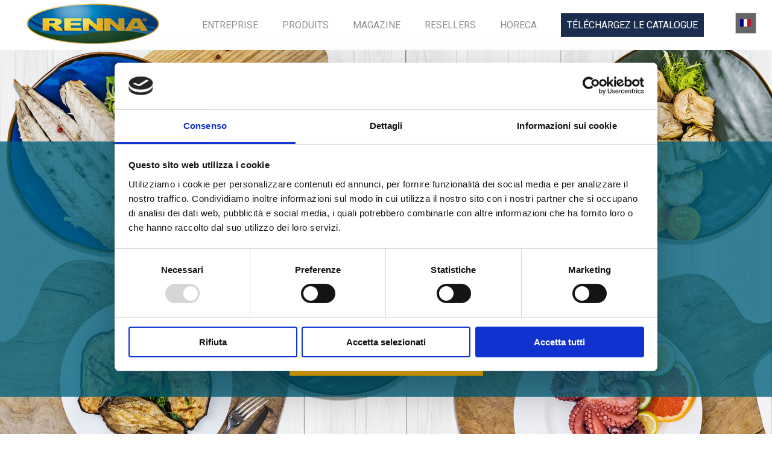

--- FILE ---
content_type: text/html; charset=UTF-8
request_url: https://www.rennasrl.com/fr/
body_size: 18766
content:
<!DOCTYPE html>
<html lang="FR">

<!DOCTYPE html>
<html lang="FR">

<head>
        <meta name="facebook-domain-verification" content="e9xkpsws79w8t0450bhil36d3wu27z" />
    <title>Home - Renna Srl - Antipasti pronti da gustare</title>

<link rel="stylesheet" href="https://www.rennasrl.com/wp-content/plugins/sitepress-multilingual-cms/res/css/language-selector.css?v=3.1.9.3" type="text/css" media="all" />

    
    <base href="https://www.rennasrl.com/wp-content/themes/RennaSidea/" />

    <meta charset="utf-8" />
    <link rel="stylesheet" href="css/reset.css" type="text/css" media="screen" />
    <link rel="stylesheet" href="style.css" type="text/css" media="screen" />
    <link rel="stylesheet" href="css/fb-style.css" type="text/css" media="screen" />
    <link rel="stylesheet" href="css/woocommerce/style.css" type="text/css" media="screen" />

    <link href="https://fonts.googleapis.com/css?family=Roboto:300,400,500" rel="stylesheet">
    

    <link rel="stylesheet" type="text/css" href="css/component.css" />
    <script type="text/javascript" src="https://ajax.googleapis.com/ajax/libs/jquery/3.6.4/jquery.min.js"></script>

    <script type="text/javascript" src="js/stepcarousel.js"></script>
    <script type="text/javascript" src="js/modernizr.custom.js"></script>
    <script type="text/javascript">
        jQuery(document).ready(function() {

            jQuery('.icon .lingua').click(function() {

                jQuery('.center-med .lingue_list').slideToggle('slow');

            })

        });
    </script>

    <script>
        (function(i, s, o, g, r, a, m) {
            i['GoogleAnalyticsObject'] = r;
            i[r] = i[r] || function() {
                (i[r].q = i[r].q || []).push(arguments)
            }, i[r].l = 1 * new Date();
            a = s.createElement(o),
                m = s.getElementsByTagName(o)[0];
            a.async = 1;
            a.src = g;
            m.parentNode.insertBefore(a, m)
        })(window, document, 'script', '//www.google-analytics.com/analytics.js', 'ga');

        ga('create', 'UA-40755962-1', 'rennasrl.com');
        ga('set', 'anonymizeIp', true);
        ga('send', 'pageview');
    </script>
    
    <link rel="stylesheet" href="css/font_awesome.css">
    <link rel="stylesheet" href="style-mod.css" type="text/css" media="screen" />

    <!-- Aggiunte -->
    
    
    <meta name='robots' content='index, follow, max-image-preview:large, max-snippet:-1, max-video-preview:-1' />

<!-- Google Tag Manager for WordPress by gtm4wp.com -->
<script data-cfasync="false" data-pagespeed-no-defer data-cookieconsent="ignore">
	var gtm4wp_datalayer_name = "dataLayer";
	var dataLayer = dataLayer || [];
	const gtm4wp_use_sku_instead = false;
	const gtm4wp_id_prefix = '';
	const gtm4wp_remarketing = false;
	const gtm4wp_eec = true;
	const gtm4wp_classicec = false;
	const gtm4wp_currency = 'EUR';
	const gtm4wp_product_per_impression = 10;
	const gtm4wp_needs_shipping_address = false;
	const gtm4wp_business_vertical = 'retail';
	const gtm4wp_business_vertical_id = 'id';
</script>
<!-- End Google Tag Manager for WordPress by gtm4wp.com --><script data-cookieconsent="ignore">
const gtm4wp_is_safari = /^((?!chrome|android).)*safari/i.test(navigator.userAgent);
if ( gtm4wp_is_safari ) {
	window.addEventListener('pageshow', function(event) {
		if ( event.persisted ) {
			// if Safari loads the page from cache usually by navigating with the back button
			// it creates issues with product list click tracking
			// therefore GTM4WP forces the page reload in this browser
			window.location.reload();
		}
	});
}
</script>
	<!-- This site is optimized with the Yoast SEO plugin v19.1 - https://yoast.com/wordpress/plugins/seo/ -->
	<link rel="canonical" href="https://www.rennasrl.com/fr/" />
	<meta property="og:locale" content="fr_FR" />
	<meta property="og:type" content="website" />
	<meta property="og:title" content="Home - Renna Srl - Antipasti pronti da gustare" />
	<meta property="og:url" content="https://www.rennasrl.com/fr/" />
	<meta property="og:site_name" content="Renna Srl - Antipasti pronti da gustare" />
	<meta property="article:modified_time" content="2016-09-16T08:23:44+00:00" />
	<script type="application/ld+json" class="yoast-schema-graph">{"@context":"https://schema.org","@graph":[{"@type":"WebSite","@id":"https://www.rennasrl.com/#website","url":"https://www.rennasrl.com/","name":"Renna Srl - Antipasti pronti da gustare","description":"Antipasti pronti da portare in tavola","potentialAction":[{"@type":"SearchAction","target":{"@type":"EntryPoint","urlTemplate":"https://www.rennasrl.com/?s={search_term_string}"},"query-input":"required name=search_term_string"}],"inLanguage":"fr-FR"},{"@type":"WebPage","@id":"https://www.rennasrl.com/fr/#webpage","url":"https://www.rennasrl.com/fr/","name":"Home - Renna Srl - Antipasti pronti da gustare","isPartOf":{"@id":"https://www.rennasrl.com/#website"},"datePublished":"2013-04-03T09:02:22+00:00","dateModified":"2016-09-16T08:23:44+00:00","breadcrumb":{"@id":"https://www.rennasrl.com/fr/#breadcrumb"},"inLanguage":"fr-FR","potentialAction":[{"@type":"ReadAction","target":["https://www.rennasrl.com/fr/"]}]},{"@type":"BreadcrumbList","@id":"https://www.rennasrl.com/fr/#breadcrumb","itemListElement":[{"@type":"ListItem","position":1,"name":"Home"}]}]}</script>
	<!-- / Yoast SEO plugin. -->


<link rel='dns-prefetch' href='//www.google.com' />
<link rel='dns-prefetch' href='//s.w.org' />
<link rel="alternate" type="application/rss+xml" title="Renna Srl - Antipasti pronti da gustare &raquo; Home Comments Feed" href="https://www.rennasrl.com/home/feed/" />
<script type="text/javascript">
window._wpemojiSettings = {"baseUrl":"https:\/\/s.w.org\/images\/core\/emoji\/14.0.0\/72x72\/","ext":".png","svgUrl":"https:\/\/s.w.org\/images\/core\/emoji\/14.0.0\/svg\/","svgExt":".svg","source":{"concatemoji":"https:\/\/www.rennasrl.com\/wp-includes\/js\/wp-emoji-release.min.js?ver=6.0.11"}};
/*! This file is auto-generated */
!function(e,a,t){var n,r,o,i=a.createElement("canvas"),p=i.getContext&&i.getContext("2d");function s(e,t){var a=String.fromCharCode,e=(p.clearRect(0,0,i.width,i.height),p.fillText(a.apply(this,e),0,0),i.toDataURL());return p.clearRect(0,0,i.width,i.height),p.fillText(a.apply(this,t),0,0),e===i.toDataURL()}function c(e){var t=a.createElement("script");t.src=e,t.defer=t.type="text/javascript",a.getElementsByTagName("head")[0].appendChild(t)}for(o=Array("flag","emoji"),t.supports={everything:!0,everythingExceptFlag:!0},r=0;r<o.length;r++)t.supports[o[r]]=function(e){if(!p||!p.fillText)return!1;switch(p.textBaseline="top",p.font="600 32px Arial",e){case"flag":return s([127987,65039,8205,9895,65039],[127987,65039,8203,9895,65039])?!1:!s([55356,56826,55356,56819],[55356,56826,8203,55356,56819])&&!s([55356,57332,56128,56423,56128,56418,56128,56421,56128,56430,56128,56423,56128,56447],[55356,57332,8203,56128,56423,8203,56128,56418,8203,56128,56421,8203,56128,56430,8203,56128,56423,8203,56128,56447]);case"emoji":return!s([129777,127995,8205,129778,127999],[129777,127995,8203,129778,127999])}return!1}(o[r]),t.supports.everything=t.supports.everything&&t.supports[o[r]],"flag"!==o[r]&&(t.supports.everythingExceptFlag=t.supports.everythingExceptFlag&&t.supports[o[r]]);t.supports.everythingExceptFlag=t.supports.everythingExceptFlag&&!t.supports.flag,t.DOMReady=!1,t.readyCallback=function(){t.DOMReady=!0},t.supports.everything||(n=function(){t.readyCallback()},a.addEventListener?(a.addEventListener("DOMContentLoaded",n,!1),e.addEventListener("load",n,!1)):(e.attachEvent("onload",n),a.attachEvent("onreadystatechange",function(){"complete"===a.readyState&&t.readyCallback()})),(e=t.source||{}).concatemoji?c(e.concatemoji):e.wpemoji&&e.twemoji&&(c(e.twemoji),c(e.wpemoji)))}(window,document,window._wpemojiSettings);
</script>
<style type="text/css">
img.wp-smiley,
img.emoji {
	display: inline !important;
	border: none !important;
	box-shadow: none !important;
	height: 1em !important;
	width: 1em !important;
	margin: 0 0.07em !important;
	vertical-align: -0.1em !important;
	background: none !important;
	padding: 0 !important;
}
</style>
	<link rel='stylesheet' id='wp-block-library-css'  href='https://www.rennasrl.com/wp-includes/css/dist/block-library/style.min.css?ver=6.0.11' type='text/css' media='all' />
<link rel='stylesheet' id='wc-blocks-vendors-style-css'  href='https://www.rennasrl.com/wp-content/plugins/woocommerce/packages/woocommerce-blocks/build/wc-blocks-vendors-style.css?ver=8.7.5' type='text/css' media='all' />
<link rel='stylesheet' id='wc-blocks-style-css'  href='https://www.rennasrl.com/wp-content/plugins/woocommerce/packages/woocommerce-blocks/build/wc-blocks-style.css?ver=8.7.5' type='text/css' media='all' />
<style id='global-styles-inline-css' type='text/css'>
body{--wp--preset--color--black: #000000;--wp--preset--color--cyan-bluish-gray: #abb8c3;--wp--preset--color--white: #ffffff;--wp--preset--color--pale-pink: #f78da7;--wp--preset--color--vivid-red: #cf2e2e;--wp--preset--color--luminous-vivid-orange: #ff6900;--wp--preset--color--luminous-vivid-amber: #fcb900;--wp--preset--color--light-green-cyan: #7bdcb5;--wp--preset--color--vivid-green-cyan: #00d084;--wp--preset--color--pale-cyan-blue: #8ed1fc;--wp--preset--color--vivid-cyan-blue: #0693e3;--wp--preset--color--vivid-purple: #9b51e0;--wp--preset--gradient--vivid-cyan-blue-to-vivid-purple: linear-gradient(135deg,rgba(6,147,227,1) 0%,rgb(155,81,224) 100%);--wp--preset--gradient--light-green-cyan-to-vivid-green-cyan: linear-gradient(135deg,rgb(122,220,180) 0%,rgb(0,208,130) 100%);--wp--preset--gradient--luminous-vivid-amber-to-luminous-vivid-orange: linear-gradient(135deg,rgba(252,185,0,1) 0%,rgba(255,105,0,1) 100%);--wp--preset--gradient--luminous-vivid-orange-to-vivid-red: linear-gradient(135deg,rgba(255,105,0,1) 0%,rgb(207,46,46) 100%);--wp--preset--gradient--very-light-gray-to-cyan-bluish-gray: linear-gradient(135deg,rgb(238,238,238) 0%,rgb(169,184,195) 100%);--wp--preset--gradient--cool-to-warm-spectrum: linear-gradient(135deg,rgb(74,234,220) 0%,rgb(151,120,209) 20%,rgb(207,42,186) 40%,rgb(238,44,130) 60%,rgb(251,105,98) 80%,rgb(254,248,76) 100%);--wp--preset--gradient--blush-light-purple: linear-gradient(135deg,rgb(255,206,236) 0%,rgb(152,150,240) 100%);--wp--preset--gradient--blush-bordeaux: linear-gradient(135deg,rgb(254,205,165) 0%,rgb(254,45,45) 50%,rgb(107,0,62) 100%);--wp--preset--gradient--luminous-dusk: linear-gradient(135deg,rgb(255,203,112) 0%,rgb(199,81,192) 50%,rgb(65,88,208) 100%);--wp--preset--gradient--pale-ocean: linear-gradient(135deg,rgb(255,245,203) 0%,rgb(182,227,212) 50%,rgb(51,167,181) 100%);--wp--preset--gradient--electric-grass: linear-gradient(135deg,rgb(202,248,128) 0%,rgb(113,206,126) 100%);--wp--preset--gradient--midnight: linear-gradient(135deg,rgb(2,3,129) 0%,rgb(40,116,252) 100%);--wp--preset--duotone--dark-grayscale: url('#wp-duotone-dark-grayscale');--wp--preset--duotone--grayscale: url('#wp-duotone-grayscale');--wp--preset--duotone--purple-yellow: url('#wp-duotone-purple-yellow');--wp--preset--duotone--blue-red: url('#wp-duotone-blue-red');--wp--preset--duotone--midnight: url('#wp-duotone-midnight');--wp--preset--duotone--magenta-yellow: url('#wp-duotone-magenta-yellow');--wp--preset--duotone--purple-green: url('#wp-duotone-purple-green');--wp--preset--duotone--blue-orange: url('#wp-duotone-blue-orange');--wp--preset--font-size--small: 13px;--wp--preset--font-size--medium: 20px;--wp--preset--font-size--large: 36px;--wp--preset--font-size--x-large: 42px;}.has-black-color{color: var(--wp--preset--color--black) !important;}.has-cyan-bluish-gray-color{color: var(--wp--preset--color--cyan-bluish-gray) !important;}.has-white-color{color: var(--wp--preset--color--white) !important;}.has-pale-pink-color{color: var(--wp--preset--color--pale-pink) !important;}.has-vivid-red-color{color: var(--wp--preset--color--vivid-red) !important;}.has-luminous-vivid-orange-color{color: var(--wp--preset--color--luminous-vivid-orange) !important;}.has-luminous-vivid-amber-color{color: var(--wp--preset--color--luminous-vivid-amber) !important;}.has-light-green-cyan-color{color: var(--wp--preset--color--light-green-cyan) !important;}.has-vivid-green-cyan-color{color: var(--wp--preset--color--vivid-green-cyan) !important;}.has-pale-cyan-blue-color{color: var(--wp--preset--color--pale-cyan-blue) !important;}.has-vivid-cyan-blue-color{color: var(--wp--preset--color--vivid-cyan-blue) !important;}.has-vivid-purple-color{color: var(--wp--preset--color--vivid-purple) !important;}.has-black-background-color{background-color: var(--wp--preset--color--black) !important;}.has-cyan-bluish-gray-background-color{background-color: var(--wp--preset--color--cyan-bluish-gray) !important;}.has-white-background-color{background-color: var(--wp--preset--color--white) !important;}.has-pale-pink-background-color{background-color: var(--wp--preset--color--pale-pink) !important;}.has-vivid-red-background-color{background-color: var(--wp--preset--color--vivid-red) !important;}.has-luminous-vivid-orange-background-color{background-color: var(--wp--preset--color--luminous-vivid-orange) !important;}.has-luminous-vivid-amber-background-color{background-color: var(--wp--preset--color--luminous-vivid-amber) !important;}.has-light-green-cyan-background-color{background-color: var(--wp--preset--color--light-green-cyan) !important;}.has-vivid-green-cyan-background-color{background-color: var(--wp--preset--color--vivid-green-cyan) !important;}.has-pale-cyan-blue-background-color{background-color: var(--wp--preset--color--pale-cyan-blue) !important;}.has-vivid-cyan-blue-background-color{background-color: var(--wp--preset--color--vivid-cyan-blue) !important;}.has-vivid-purple-background-color{background-color: var(--wp--preset--color--vivid-purple) !important;}.has-black-border-color{border-color: var(--wp--preset--color--black) !important;}.has-cyan-bluish-gray-border-color{border-color: var(--wp--preset--color--cyan-bluish-gray) !important;}.has-white-border-color{border-color: var(--wp--preset--color--white) !important;}.has-pale-pink-border-color{border-color: var(--wp--preset--color--pale-pink) !important;}.has-vivid-red-border-color{border-color: var(--wp--preset--color--vivid-red) !important;}.has-luminous-vivid-orange-border-color{border-color: var(--wp--preset--color--luminous-vivid-orange) !important;}.has-luminous-vivid-amber-border-color{border-color: var(--wp--preset--color--luminous-vivid-amber) !important;}.has-light-green-cyan-border-color{border-color: var(--wp--preset--color--light-green-cyan) !important;}.has-vivid-green-cyan-border-color{border-color: var(--wp--preset--color--vivid-green-cyan) !important;}.has-pale-cyan-blue-border-color{border-color: var(--wp--preset--color--pale-cyan-blue) !important;}.has-vivid-cyan-blue-border-color{border-color: var(--wp--preset--color--vivid-cyan-blue) !important;}.has-vivid-purple-border-color{border-color: var(--wp--preset--color--vivid-purple) !important;}.has-vivid-cyan-blue-to-vivid-purple-gradient-background{background: var(--wp--preset--gradient--vivid-cyan-blue-to-vivid-purple) !important;}.has-light-green-cyan-to-vivid-green-cyan-gradient-background{background: var(--wp--preset--gradient--light-green-cyan-to-vivid-green-cyan) !important;}.has-luminous-vivid-amber-to-luminous-vivid-orange-gradient-background{background: var(--wp--preset--gradient--luminous-vivid-amber-to-luminous-vivid-orange) !important;}.has-luminous-vivid-orange-to-vivid-red-gradient-background{background: var(--wp--preset--gradient--luminous-vivid-orange-to-vivid-red) !important;}.has-very-light-gray-to-cyan-bluish-gray-gradient-background{background: var(--wp--preset--gradient--very-light-gray-to-cyan-bluish-gray) !important;}.has-cool-to-warm-spectrum-gradient-background{background: var(--wp--preset--gradient--cool-to-warm-spectrum) !important;}.has-blush-light-purple-gradient-background{background: var(--wp--preset--gradient--blush-light-purple) !important;}.has-blush-bordeaux-gradient-background{background: var(--wp--preset--gradient--blush-bordeaux) !important;}.has-luminous-dusk-gradient-background{background: var(--wp--preset--gradient--luminous-dusk) !important;}.has-pale-ocean-gradient-background{background: var(--wp--preset--gradient--pale-ocean) !important;}.has-electric-grass-gradient-background{background: var(--wp--preset--gradient--electric-grass) !important;}.has-midnight-gradient-background{background: var(--wp--preset--gradient--midnight) !important;}.has-small-font-size{font-size: var(--wp--preset--font-size--small) !important;}.has-medium-font-size{font-size: var(--wp--preset--font-size--medium) !important;}.has-large-font-size{font-size: var(--wp--preset--font-size--large) !important;}.has-x-large-font-size{font-size: var(--wp--preset--font-size--x-large) !important;}
</style>
<link rel='stylesheet' id='contact-form-7-css'  href='https://www.rennasrl.com/wp-content/plugins/contact-form-7/includes/css/styles.css?ver=5.6' type='text/css' media='all' />
<link rel='stylesheet' id='wpmenucart-icons-css'  href='https://www.rennasrl.com/wp-content/plugins/woocommerce-menu-bar-cart/assets/css/wpmenucart-icons.min.css?ver=2.13.1' type='text/css' media='all' />
<style id='wpmenucart-icons-inline-css' type='text/css'>
@font-face{font-family:WPMenuCart;src:url(https://www.rennasrl.com/wp-content/plugins/woocommerce-menu-bar-cart/assets/fonts/WPMenuCart.eot);src:url(https://www.rennasrl.com/wp-content/plugins/woocommerce-menu-bar-cart/assets/fonts/WPMenuCart.eot?#iefix) format('embedded-opentype'),url(https://www.rennasrl.com/wp-content/plugins/woocommerce-menu-bar-cart/assets/fonts/WPMenuCart.woff2) format('woff2'),url(https://www.rennasrl.com/wp-content/plugins/woocommerce-menu-bar-cart/assets/fonts/WPMenuCart.woff) format('woff'),url(https://www.rennasrl.com/wp-content/plugins/woocommerce-menu-bar-cart/assets/fonts/WPMenuCart.ttf) format('truetype'),url(https://www.rennasrl.com/wp-content/plugins/woocommerce-menu-bar-cart/assets/fonts/WPMenuCart.svg#WPMenuCart) format('svg');font-weight:400;font-style:normal;font-display:swap}
</style>
<link rel='stylesheet' id='wpmenucart-css'  href='https://www.rennasrl.com/wp-content/plugins/woocommerce-menu-bar-cart/assets/css/wpmenucart-main.min.css?ver=2.13.1' type='text/css' media='all' />
<link rel='stylesheet' id='woocommerce-layout-css'  href='https://www.rennasrl.com/wp-content/plugins/woocommerce/assets/css/woocommerce-layout.css?ver=7.1.0' type='text/css' media='all' />
<link rel='stylesheet' id='woocommerce-smallscreen-css'  href='https://www.rennasrl.com/wp-content/plugins/woocommerce/assets/css/woocommerce-smallscreen.css?ver=7.1.0' type='text/css' media='only screen and (max-width: 768px)' />
<link rel='stylesheet' id='woocommerce-general-css'  href='https://www.rennasrl.com/wp-content/plugins/woocommerce/assets/css/woocommerce.css?ver=7.1.0' type='text/css' media='all' />
<style id='woocommerce-inline-inline-css' type='text/css'>
.woocommerce form .form-row .required { visibility: visible; }
</style>
<link rel='stylesheet' id='cf7cf-style-css'  href='https://www.rennasrl.com/wp-content/plugins/cf7-conditional-fields/style.css?ver=2.3.8' type='text/css' media='all' />
<script type='text/javascript' src='https://www.rennasrl.com/wp-includes/js/jquery/jquery.min.js?ver=3.6.0' id='jquery-core-js'></script>
<script type='text/javascript' src='https://www.rennasrl.com/wp-includes/js/jquery/jquery-migrate.min.js?ver=3.3.2' id='jquery-migrate-js'></script>
<script type='text/javascript' src='https://www.rennasrl.com/wp-content/plugins/duracelltomi-google-tag-manager/js/gtm4wp-woocommerce-enhanced.js?ver=1.16.1' id='gtm4wp-woocommerce-enhanced-js'></script>
<link rel="https://api.w.org/" href="https://www.rennasrl.com/wp-json/" /><link rel="alternate" type="application/json" href="https://www.rennasrl.com/wp-json/wp/v2/pages/1038" /><link rel="EditURI" type="application/rsd+xml" title="RSD" href="https://www.rennasrl.com/xmlrpc.php?rsd" />
<link rel="wlwmanifest" type="application/wlwmanifest+xml" href="https://www.rennasrl.com/wp-includes/wlwmanifest.xml" /> 
<meta name="generator" content="WordPress 6.0.11" />
<meta name="generator" content="WooCommerce 7.1.0" />
<link rel='shortlink' href='https://www.rennasrl.com/fr/' />
<link rel="alternate" type="application/json+oembed" href="https://www.rennasrl.com/wp-json/oembed/1.0/embed?url=https%3A%2F%2Fwww.rennasrl.com%2Ffr%2F" />
<link rel="alternate" type="text/xml+oembed" href="https://www.rennasrl.com/wp-json/oembed/1.0/embed?url=https%3A%2F%2Fwww.rennasrl.com%2Ffr%2F&#038;format=xml" />
<meta name="generator" content="WPML ver:3.1.9.3 stt:4,1,3,27,2;0" />
<link rel="alternate" hreflang="it-IT" href="https://www.rennasrl.com/" />
<link rel="alternate" hreflang="en-US" href="https://www.rennasrl.com/en/" />
<link rel="alternate" hreflang="fr-FR" href="https://www.rennasrl.com/fr/" />
<link rel="alternate" hreflang="de-DE" href="https://www.rennasrl.com/de/" />
<link rel="alternate" hreflang="es-ES" href="https://www.rennasrl.com/es/" />

<!-- Google Tag Manager for WordPress by gtm4wp.com -->
<!-- GTM Container placement set to footer -->
<script data-cfasync="false" data-pagespeed-no-defer data-cookieconsent="ignore">
	var dataLayer_content = {"pagePostType":"frontpage","pagePostType2":"single-page","pagePostAuthor":"root"};
	dataLayer.push( dataLayer_content );
</script>
<script data-cfasync="false" data-cookieconsent="ignore">
(function(w,d,s,l,i){w[l]=w[l]||[];w[l].push({'gtm.start':
new Date().getTime(),event:'gtm.js'});var f=d.getElementsByTagName(s)[0],
j=d.createElement(s),dl=l!='dataLayer'?'&l='+l:'';j.async=true;j.src=
'//www.googletagmanager.com/gtm.'+'js?id='+i+dl;f.parentNode.insertBefore(j,f);
})(window,document,'script','dataLayer','GTM-MJD8PGD9');
</script>
<!-- End Google Tag Manager -->
<!-- End Google Tag Manager for WordPress by gtm4wp.com -->	<noscript><style>.woocommerce-product-gallery{ opacity: 1 !important; }</style></noscript>
	</head>

<body>
    
    <!-- inizio header -->
    <header class="sticky">
        <a href="https://www.rennasrl.com/fr/"><img id="logo" src="img/logo.png" /></a>
        <ul id="menu-top-menu-francese" class="nav__links"><li id="menu-item-1068" class="menu-item menu-item-type-post_type menu-item-object-page menu-item-1068"><a href="https://www.rennasrl.com/fr/entreprise/histoire/">Entreprise</a></li>
<li id="menu-item-1003" class="menu-item menu-item-type-post_type menu-item-object-page menu-item-1003"><a href="https://www.rennasrl.com/fr/produits/">Produits</a></li>
<li id="menu-item-1009" class="menu-item menu-item-type-post_type menu-item-object-page menu-item-1009"><a href="https://www.rennasrl.com/fr/magazine/">Magazine</a></li>
<li id="menu-item-2508" class="menu-item menu-item-type-post_type menu-item-object-page menu-item-2508"><a href="https://www.rennasrl.com/fr/resellers/">Resellers</a></li>
<li id="menu-item-2509" class="menu-item menu-item-type-post_type menu-item-object-page menu-item-2509"><a href="https://www.rennasrl.com/fr/horeca/">Horeca</a></li>
<li id="menu-item-3252" class="menu-item menu-item-type-post_type menu-item-object-page menu-item-3252"><a href="https://www.rennasrl.com/fr/scarica-il-catalogo-2/">Téléchargez le catalogue</a></li>
</ul>        <div id="nav__buttons">
            <div id="lang_sel"   >
				<ul>
						<li><a href="#" class="lang_sel_sel icl-fr"><img  class="iclflag" src="https://www.rennasrl.com/wp-content/plugins/sitepress-multilingual-cms/res/flags/fr.png" alt="fr"  title="Français" />                                
								&nbsp;</a> <ul><li class="icl-it">          
				<a href="https://www.rennasrl.com/"><img  class="iclflag" src="https://www.rennasrl.com/wp-content/plugins/sitepress-multilingual-cms/res/flags/it.png" alt="it" title="Italiano" />&nbsp;</a>
				</li><li class="icl-en">          
				<a href="https://www.rennasrl.com/en/"><img  class="iclflag" src="https://www.rennasrl.com/wp-content/plugins/sitepress-multilingual-cms/res/flags/en.png" alt="en" title="English" />&nbsp;</a>
				</li><li class="icl-de">          
				<a href="https://www.rennasrl.com/de/"><img  class="iclflag" src="https://www.rennasrl.com/wp-content/plugins/sitepress-multilingual-cms/res/flags/de.png" alt="de" title="Deutsch" />&nbsp;</a>
				</li><li class="icl-es">          
				<a href="https://www.rennasrl.com/es/"><img  class="iclflag" src="https://www.rennasrl.com/wp-content/plugins/sitepress-multilingual-cms/res/flags/es.png" alt="es" title="Español" />&nbsp;</a>
				</li></ul></li>
				</ul>    
		</div>        </div>
    </header>

    <!-- <div class="divider"></div> -->
    <!-- fine header -->
<head>
    
    <meta property='og:image' content='http://www.rennasrl.it/images/logo-piccolo.png' />
    <meta property='og:description' content="Da oltre 50 Anni l'azienda Renna srl è ai massimi livelli di qualità nella realizzazione di una vasta gamma di antipasti di mare e terra" />
    <meta property='og:title' content='Renna Srl - Antipasti pronti da gustare' />

    <meta name="description" content="Da oltre 50 Anni l'azienda Renna srl è ai massimi livelli di qualità nella realizzazione di una vasta gamma di antipasti di mare e terra" />
    <meta name="keywords" content="antipasti pronti, antipasti mare, antipasti terra," />

    <script type="text/javascript" src="js/stepcarousel.js"></script>

    <link rel="stylesheet" type="text/css" href="slick/slick.css" />
    <!-- Add the new slick-theme.css if you want the default styling -->
    <link rel="stylesheet" type="text/css" href="slick/slick-theme.css" />
    <script src="js/jquery.min.js"></script>
    <script type="text/javascript" src="slick/slick.min.js"></script>

</head>

<body>
    <!-- inizio wrapper -->
    <div class="wrapper page" id="home">
        
        <div class="visual">
            <img class="banner" src="images/Banner-home-page.jpg" style="width: 100%; z-index: -1;">
            <div class="transparent-box">
                <div class="visual-text container-max-width container__center">
                    <h1>toute la bonté des Pouilles</h1>
                    <div class="container-max-width__medium container__center">
                        <p>Renna rend chaque table unique avec ses délicieuses spécialités de la mer et de la terre prêtes à déguster, de vraies saveurs et des arômes méditerranéens qui mettent les matières premières en valeur tout en préservant le vrai goût de la tradition des Pouilles.
 </p>
                    </div>
                    <a>Découvrez les bonnes choses <br> qui ont le goût des Pouilles</a>
                </div>
            </div>
        </div>

        <script>
            $(document).ready(function() {
                $('.visual-text a').click(function() {
                    document.querySelector('#pre-linee').scrollIntoView({
                        behavior: 'smooth'
                    });
                });
            });
        </script>

        <div class="posateDivider">
            <div class="posateLine"></div>
            <p class="posate">
                <img src="images/posate.png" />
            </p>
            <div class="posateLine"></div>
        </div>

        <div id="valors" class="container-max-width container__center">
            <h2>Les valeurs de Renna</h2>

            <div class="section">
                <div class="image">
                    <img src="img/Ricercatori-di-genuinità-Q.png" alt="" class="valors__image-size">
                </div>
                <div class="text">
                    <h3> La recherche de l'authenticité</h3>
                    <p> Notre force réside dans les matières premières soigneusement choisies et sélectionnées pour être transformées à la main en de délicieuses recettes traditionnelles.</p>
                </div>
            </div>

            <div class="section">
                <div class="image">
                    <img src="img/Dalla-parte-dell-ambiente-Q.png" alt="" class="valors__image-size">
                </div>
                <div class="text">
                    <h3> Toujours du côté de l'environnement</h3>
                    <p>Nous choisissons les meilleures matières premières en respectant le territoire.
Nous apportons sur votre table des saveurs authentiques et nous contribuons à la protection de l’environnement en adoptant un comportement vertueux à chaque étape de travail, c'est pour cela que nous utilisons des emballages ayant le plus faible impact environnemental possible.</p>
                </div>
            </div>

            <div class="section">
                <div class="image">
                    <img src="img/Artigiani-del-gusto-Q.png" alt="" class="valors__image-size">
                </div>
                <div class="text">
                    <h3>Les artisans du goût</h3>
                    <p>Les traditions et les secrets du passé rencontrent les technologies les plus modernes. Les produits Renna incarnent le meilleur des saveurs des recettes familiales, avec les caractéristiques d'un produit fraîchement cuisiné.
 Chaque matière première est préparée par des mains expertes et selon des recettes ancestrales, pour sublimer le goût le plus authentique.</p>
                </div>
            </div>

            <div class="section">
                <div class="image">
                    <img src="img/Attenti-ai-particolari-Q.png" alt="" class="valors__image-size">
                </div>
                <div class="text">
                    <h3>L'attention aux détails</h3>
                    <p>Des emballages exclusifs protègent l'excellence de nos produits avec une attention particulière à la préservation des caractéristiques organoleptiques et gustatives.
 Des barquettes et des plateaux, des fûts et la ligne gourmande la plus élégante, nous proposons 30 types d'emballages différents pour répondre aux besoins de nos clients et des marchés sur lesquels ils opèrent.</p>
                </div>
            </div>
        </div>


        <div id="pre-linee" class="posateDivider">
            <div class="posateLine"></div>
            <p class="posate">
                <img src="images/posate.png" />
            </p>
            <div class="posateLine"></div>
        </div>

        <h2>Nos excellences</h2>

        <div id="fascia-linee" style="padding-top: 2%;">

            <ul id="linee">

                
                

                    
                    <a class="linea-box" id="mare" href="https://www.rennasrl.com/fr/produits/antipasti-mare/">

                                                    <img src="images/Confezione-Gran-Festa.png" alt="">
                        
                        <li>
                            <div class="logo"></div>

                            <p class="linea-nome">mare</p>
                                                            <p class="linea-descr">Le goût le plus authentique de la mer et les parfums intenses de la Méditerranée, tous sélectionnés et prêts à être servis</p>
                                                        <div class="button_prodotto" id="button_mare">
                                DÉCOUVRIR                            </div>

                        </li>

                                            </a>


                

                    
                    <a class="linea-box" id="terra" href="https://www.rennasrl.com/fr/produits/antipasti-terra/">

                        
                        <li>
                            <div class="logo"></div>

                            <p class="linea-nome">terra</p>
                                                            <p class="linea-descr">Toute la bonté des produits de la terre pour donner à la table le goût le plus authentique de la tradition des Pouilles</p>
                                                        <div class="button_prodotto" id="button_terra">
                                DÉCOUVRIR                            </div>

                        </li>

                                                    <img src="images/Confezione-Pomodori.png" alt="">
                                            </a>


                
            </ul>
            <div class="clear"></div>

        </div>

        <div class="posateDivider">
            <div class="posateLine"></div>
            <p class="posate">
                <img src="images/posate.png" />
            </p>
            <div class="posateLine"></div>
        </div>

        <div id="channels" class="container-max-width container__center">
            <h2>Ensemble, il y a plus de saveur</h2>
            <br>
            <div style="text-align: center;">
                <p>Notre travail est passion et excellence. 
La haute qualité et l'authenticité des saveurs de Renna apportent le vrai goût des Pouilles sur les tables du monde entier.</p>
                <br>
                <p>Pour cela, nous proposons nos services pour : </p>

            </div>
            <div class="section">
                <a href="https://www.rennasrl.com/fr/horeca" class="image">
                    <img class="showmore" src="img/Canale-Horeca-Q.png" alt="" class="valors__image-size">
                </a>
                <div class="text">
                    <h3>L’Horeca</h3>
                    <p>Nous servons des épiceries fines, des hôtels, des chaînes hôtelières, des établissements d'hébergement et des restaurants dans le monde entier. </p>
                </div>
                <div class="divider vertical"></div>

                <a href="https://www.rennasrl.com/fr/resellers" class="image">
                    <img class="showmore" src="img/Canale-Distributori-Q.png" alt="" class="valors__image-size">
                </a>
                <div class="text">
                    <h3>Distributeurs</h3>
                    <p>Nous gérons complètement les commandes, de l'approvisionnement en matières premières à la production, y compris pour le compte de tiers et de marques privées, de l'emballage à l'étiquetage jusqu'à l'exportation. </p>
                </div>
            </div>
            <div class="section" style="padding: 0;">
                <a class="button" href="https://www.rennasrl.com/fr/horeca">DÉCOUVRIR</a>
                <a class="button" href="https://www.rennasrl.com/fr/resellers">DÉCOUVRIR</a>
            </div>

        </div>

        <!-- inizio magazine -->
        <div id="magazine" class="home">

            <div class="center-wrapper">

                <div class="posts-container">
                    <div class="posateDivider">
                        <div class="posateLine"></div>
                        <p class="posate">
                            <img src="images/posate.png" />
                        </p>
                        <div class="posateLine"></div>
                    </div>
                    <h2>PAR LE MAGAZINE</h2>
                    <div class="content">
                        <ul id="posts" class="container-max-width container__center">
                            
                                    <li class="post">
                                        <div class="post-container">
                                                                                        <div class="post-image">
                                                <a href="https://www.rennasrl.com/fr/news-fr/les-etoiles-filantes-de-renna-au-superior-taste-award-2018/"><img src="https://www.rennasrl.com/wp-content/uploads/2018/06/Senza-titolo-5-150x150.jpg" alt=""></a>
                                                                                            </div>

                                            <div class="post-meta">
                                                <p class="categoria">de la catégorie <a class="categoria"><a href="https://www.rennasrl.com/fr/category/news-fr/" rel="category tag">News</a></a></p>
                                                <h3><a href="https://www.rennasrl.com/fr/news-fr/les-etoiles-filantes-de-renna-au-superior-taste-award-2018/">Les étoiles filantes de Renna au Superior Taste Award 2018</a></h3>
                                                <p style="display:inline-block;width:103%; line-height: 1;"></p>
                                                <p class="read"><a href="https://www.rennasrl.com/fr/news-fr/les-etoiles-filantes-de-renna-au-superior-taste-award-2018/">Lisez tout <i class="fa fa-angle-right" aria-hidden="true"></i></a></p>
                                            </div>
                                        </div>
                                    </li>


                                    <div class="clear"></div>

                            
                                    <li class="post">
                                        <div class="post-container">
                                                                                        <div class="post-image">
                                                <a href="https://www.rennasrl.com/fr/news-fr/cibus-2018-renna-est-au-salon-international-de-lalimentation/"><img src="https://www.rennasrl.com/wp-content/uploads/2018/05/Fiera-maggio2018-565x226-150x150.png" alt=""></a>
                                                                                            </div>

                                            <div class="post-meta">
                                                <p class="categoria">de la catégorie <a class="categoria"><a href="https://www.rennasrl.com/fr/category/news-fr/" rel="category tag">News</a></a></p>
                                                <h3><a href="https://www.rennasrl.com/fr/news-fr/cibus-2018-renna-est-au-salon-international-de-lalimentation/">Cibus 2018: Renna est au salon international de l’alimentation</a></h3>
                                                <p style="display:inline-block;width:103%; line-height: 1;"></p>
                                                <p class="read"><a href="https://www.rennasrl.com/fr/news-fr/cibus-2018-renna-est-au-salon-international-de-lalimentation/">Lisez tout <i class="fa fa-angle-right" aria-hidden="true"></i></a></p>
                                            </div>
                                        </div>
                                    </li>


                                    <div class="clear"></div>

                            
                            
                            <div class="clear"></div>

                        </ul>

                    </div>

                </div>

                <!-- <div id="facebook-box">
                <h4>Suivez-nous sur Facebook</h4>
                <div class="facebookOuter">
                    <div class="facebookInner">
                        <div class="fb-page" data-href="https://www.facebook.com/RennaAntipasti/" data-width="280" data-height="236" data-small-header="false" data-adapt-container-width="true" data-hide-cover="false" data-show-facepile="true">
                            <blockquote cite="https://www.facebook.com/RennaAntipasti/" class="fb-xfbml-parse-ignore"><a href="https://www.facebook.com/RennaAntipasti/">Renna antipasti</a></blockquote>
                        </div>
                    </div>
                </div>
            </div> -->

                <div class="posateDivider">
                    <div class="posateLine"></div>
                    <p class="posate">
                        <img src="images/posate.png" />
                    </p>
                    <div class="posateLine"></div>
                </div>

                <div id="contact-box" class="container-max-width__small container__center">
                    <h2>Contactez-nous</h2>
                    <p class="contact-title-margin">Notre équipe commerciale est à votre disposition pour vous proposer un service dédié et exclusif. Remplissez le formulaire, nous nous ferons un plaisir de vous répondre et de vous envoyer notre catalogue de produits!</p>
                    <div role="form" class="wpcf7" id="wpcf7-f1240-o1" lang="it-IT" dir="ltr">
<div class="screen-reader-response"><p role="status" aria-live="polite" aria-atomic="true"></p> <ul></ul></div>
<form action="/fr/#wpcf7-f1240-o1" method="post" class="wpcf7-form init wpcf7-acceptance-as-validation" novalidate="novalidate" data-status="init">
<div style="display: none;">
<input type="hidden" name="_wpcf7" value="1240" />
<input type="hidden" name="_wpcf7_version" value="5.6" />
<input type="hidden" name="_wpcf7_locale" value="it_IT" />
<input type="hidden" name="_wpcf7_unit_tag" value="wpcf7-f1240-o1" />
<input type="hidden" name="_wpcf7_container_post" value="0" />
<input type="hidden" name="_wpcf7_posted_data_hash" value="" />
<input type="hidden" name="_wpcf7cf_hidden_group_fields" value="[]" />
<input type="hidden" name="_wpcf7cf_hidden_groups" value="[]" />
<input type="hidden" name="_wpcf7cf_visible_groups" value="[]" />
<input type="hidden" name="_wpcf7cf_repeaters" value="[]" />
<input type="hidden" name="_wpcf7cf_steps" value="{}" />
<input type="hidden" name="_wpcf7cf_options" value="{&quot;form_id&quot;:1240,&quot;conditions&quot;:[],&quot;settings&quot;:{&quot;animation&quot;:&quot;yes&quot;,&quot;animation_intime&quot;:200,&quot;animation_outtime&quot;:200,&quot;conditions_ui&quot;:&quot;normal&quot;,&quot;notice_dismissed&quot;:false,&quot;notice_dismissed_update-cf7-5.7.6&quot;:true}}" />
<input type="hidden" name="_wpcf7_recaptcha_response" value="" />
</div>
<ul>
<li><span class="wpcf7-form-control-wrap" data-name="ragione-sociale"><input type="text" name="ragione-sociale" value="" size="40" class="wpcf7-form-control wpcf7-text wpcf7-validates-as-required" aria-required="true" aria-invalid="false" placeholder="Raison sociale*" /></span></li>
<li><span class="wpcf7-form-control-wrap" data-name="nome"><input type="text" name="nome" value="" size="40" class="wpcf7-form-control wpcf7-text wpcf7-validates-as-required" aria-required="true" aria-invalid="false" placeholder="Prénom*" /></span></li>
<li><span class="wpcf7-form-control-wrap" data-name="email"><input type="email" name="email" value="" size="40" class="wpcf7-form-control wpcf7-text wpcf7-email wpcf7-validates-as-required wpcf7-validates-as-email" aria-required="true" aria-invalid="false" placeholder="Adresse électronique*" /></span></li>
<li><span class="wpcf7-form-control-wrap" data-name="telefono"><input type="tel" name="telefono" value="" size="40" class="wpcf7-form-control wpcf7-text wpcf7-tel wpcf7-validates-as-required wpcf7-validates-as-tel" aria-required="true" aria-invalid="false" placeholder="Numéro de téléphone*" /></span></li>
<li><span class="wpcf7-form-control-wrap" data-name="partita-iva"><input type="text" name="partita-iva" value="" size="40" class="wpcf7-form-control wpcf7-text wpcf7-validates-as-required" aria-required="true" aria-invalid="false" placeholder="Numéro de TVA*" /></span></li>
<li><span class="wpcf7-form-control-wrap" data-name="categoria"><select name="categoria" class="wpcf7-form-control wpcf7-select wpcf7-validates-as-required" aria-required="true" aria-invalid="false"><option value="">Catégorie</option><option value="Distributeurs">Distributeurs</option><option value="Restaurateurs">Restaurateurs</option><option value="Horeca">Horeca</option><option value="GDO">GDO</option><option value="Grossiste">Grossiste</option><option value="Gourmetterie - Boutique">Gourmetterie - Boutique</option><option value="Supermarchés">Supermarchés</option><option value="Import/Export">Import/Export</option><option value="Cash and carry">Cash and carry</option><option value="Gastronomique/Commerce alimentaire/Vente au détail">Gastronomique/Commerce alimentaire/Vente au détail</option><option value="Autre">Autre</option></select></span></li>
<li><span class="wpcf7-form-control-wrap" data-name="nazione"><select name="nazione" class="wpcf7-form-control wpcf7-select wpcf7-validates-as-required" aria-required="true" aria-invalid="false"><option value="">Nation</option><option value="Afghanistan">Afghanistan</option><option value="Albanie">Albanie</option><option value="Algérie">Algérie</option><option value="Samoa américaines">Samoa américaines</option><option value="Andorre">Andorre</option><option value="Angola">Angola</option><option value="Anguille">Anguille</option><option value="Antarctique">Antarctique</option><option value="Antigua-et-Barbuda">Antigua-et-Barbuda</option><option value="argentin">argentin</option><option value="Arménie">Arménie</option><option value="Aruba">Aruba</option><option value="Australie">Australie</option><option value="L&#039;Autriche">L&#039;Autriche</option><option value="Azerbaïdjan">Azerbaïdjan</option><option value="Bahamas">Bahamas</option><option value="Bahreïn">Bahreïn</option><option value="Bengladesh">Bengladesh</option><option value="Barbade">Barbade</option><option value="Biélorussie">Biélorussie</option><option value="Belgique">Belgique</option><option value="Bélize">Bélize</option><option value="Bénin">Bénin</option><option value="Bermudes">Bermudes</option><option value="Bhoutan">Bhoutan</option><option value="Bolivie">Bolivie</option><option value="Bosnie Herzégovine">Bosnie Herzégovine</option><option value="Bostwana">Bostwana</option><option value="Île Bouvet">Île Bouvet</option><option value="Brésil">Brésil</option><option value="Territoire britannique de l&#039;océan Indien">Territoire britannique de l&#039;océan Indien</option><option value="Brunei Darussalam">Brunei Darussalam</option><option value="Bulgarie">Bulgarie</option><option value="Burkina Faso">Burkina Faso</option><option value="Burundi">Burundi</option><option value="Cambodge">Cambodge</option><option value="Cameroun">Cameroun</option><option value="Canada">Canada</option><option value="Cap-Vert">Cap-Vert</option><option value="Îles Caïmans">Îles Caïmans</option><option value="République centrafricaine">République centrafricaine</option><option value="Tchad">Tchad</option><option value="Chili">Chili</option><option value="Chine">Chine</option><option value="L&#039;île de noël">L&#039;île de noël</option><option value="Îles Cocos (Keeling)">Îles Cocos (Keeling)</option><option value="Colombie">Colombie</option><option value="Comores">Comores</option><option value="Congo">Congo</option><option value="Congo, la République démocratique du">Congo, la République démocratique du</option><option value="les Îles Cook">les Îles Cook</option><option value="Costa Rica">Costa Rica</option><option value="Côte d&#039;Ivoire">Côte d&#039;Ivoire</option><option value="Croatie">Croatie</option><option value="Cuba">Cuba</option><option value="Chypre">Chypre</option><option value="République tchèque">République tchèque</option><option value="Danemark">Danemark</option><option value="Djibouti">Djibouti</option><option value="Dominique">Dominique</option><option value="République Dominicaine">République Dominicaine</option><option value="Equateur">Equateur</option><option value="Egypte">Egypte</option><option value="Le Salvador">Le Salvador</option><option value="Guinée Équatoriale">Guinée Équatoriale</option><option value="Érythrée">Érythrée</option><option value="Estonie">Estonie</option><option value="Ethiopie">Ethiopie</option><option value="Îles Falkland (Malouines)">Îles Falkland (Malouines)</option><option value="Îles Féroé">Îles Féroé</option><option value="Fidji">Fidji</option><option value="Finlande">Finlande</option><option value="Français">Français</option><option value="Guyane Française">Guyane Française</option><option value="Polynésie française">Polynésie française</option><option value="Terres australes françaises">Terres australes françaises</option><option value="Gabon">Gabon</option><option value="La Gambie">La Gambie</option><option value="Géorgie">Géorgie</option><option value="Allemagne">Allemagne</option><option value="Ghana">Ghana</option><option value="Gibraltar">Gibraltar</option><option value="Grèce">Grèce</option><option value="Groenland">Groenland</option><option value="Grenade">Grenade</option><option value="Guadeloupe">Guadeloupe</option><option value="Guam">Guam</option><option value="Guatemala">Guatemala</option><option value="Guinée">Guinée</option><option value="Guinée-Bissau">Guinée-Bissau</option><option value="Guyane">Guyane</option><option value="Haïti">Haïti</option><option value="Île Heard et îles McDonald">Île Heard et îles McDonald</option><option value="Saint-Siège (État de la Cité du Vatican)">Saint-Siège (État de la Cité du Vatican)</option><option value="Honduras">Honduras</option><option value="Hong Kong">Hong Kong</option><option value="Hongrie">Hongrie</option><option value="Islande">Islande</option><option value="Inde">Inde</option><option value="Indonésie">Indonésie</option><option value="Iran (République islamique d">Iran (République islamique d</option><option value="Irak">Irak</option><option value="Irlande">Irlande</option><option value="Israël">Israël</option><option value="Italie">Italie</option><option value="Jamaïque">Jamaïque</option><option value="Japon">Japon</option><option value="Jordan">Jordan</option><option value="Kazakhstan">Kazakhstan</option><option value="Kenya">Kenya</option><option value="Kiribati">Kiribati</option><option value="République populaire démocratique de Corée">République populaire démocratique de Corée</option><option value="Corée, République de">Corée, République de</option><option value="Koweit">Koweit</option><option value="Kirghizistan">Kirghizistan</option><option value="République démocratique populaire lao">République démocratique populaire lao</option><option value="Lettonie">Lettonie</option><option value="Liban">Liban</option><option value="Lesotho">Lesotho</option><option value="Libéria">Libéria</option><option value="Jamahiriya arabe libyenne">Jamahiriya arabe libyenne</option><option value="Liechtenstein">Liechtenstein</option><option value="Lituanie">Lituanie</option><option value="Luxembourg">Luxembourg</option><option value="Macao">Macao</option><option value="Macédoine, l&#039;ex-République yougoslave de">Macédoine, l&#039;ex-République yougoslave de</option><option value="Madagascar">Madagascar</option><option value="Malawi">Malawi</option><option value="Malaisie">Malaisie</option><option value="Maldives">Maldives</option><option value="Mali">Mali</option><option value="Malte">Malte</option><option value="Iles Marshall">Iles Marshall</option><option value="Martinique">Martinique</option><option value="Mauritanie">Mauritanie</option><option value="Maurice">Maurice</option><option value="Mayotte">Mayotte</option><option value="Mexique">Mexique</option><option value="Micronésie, États fédérés de">Micronésie, États fédérés de</option><option value="Moldavie, République de">Moldavie, République de</option><option value="Monaco">Monaco</option><option value="Mongolie">Mongolie</option><option value="Montserrat">Montserrat</option><option value="Maroc">Maroc</option><option value="Mozambique">Mozambique</option><option value="Birmanie">Birmanie</option><option value="Namibie">Namibie</option><option value="Nauru">Nauru</option><option value="Népal">Népal</option><option value="Pays-Bas">Pays-Bas</option><option value="Antilles néerlandaises">Antilles néerlandaises</option><option value="Nouvelle Calédonie">Nouvelle Calédonie</option><option value="Nouvelle-Zélande">Nouvelle-Zélande</option><option value="Nicaragua">Nicaragua</option><option value="Niger">Niger</option><option value="Nigeria">Nigeria</option><option value="Niué">Niué</option><option value="l&#039;ile de Norfolk">l&#039;ile de Norfolk</option><option value="Macédoine du Nord">Macédoine du Nord</option><option value="Îles Mariannes du Nord">Îles Mariannes du Nord</option><option value="Norvège">Norvège</option><option value="Oman">Oman</option><option value="Pakistan">Pakistan</option><option value="Palaos">Palaos</option><option value="Territoire palestinien occupé">Territoire palestinien occupé</option><option value="Panama">Panama</option><option value="Papouasie Nouvelle Guinée">Papouasie Nouvelle Guinée</option><option value="Paraguay">Paraguay</option><option value="Pérou">Pérou</option><option value="Philippines">Philippines</option><option value="Pitcairn">Pitcairn</option><option value="Pologne">Pologne</option><option value="Portugal">Portugal</option><option value="Porto Rico">Porto Rico</option><option value="Qatar">Qatar</option><option value="Réunion">Réunion</option><option value="Roumanie">Roumanie</option><option value="Fédération Russe">Fédération Russe</option><option value="Rwanda">Rwanda</option><option value="Sainte-Hélène">Sainte-Hélène</option><option value="Saint-Christophe-et-Niévès">Saint-Christophe-et-Niévès</option><option value="Sainte-Lucie">Sainte-Lucie</option><option value="Saint-Pierre-et-Miquelon">Saint-Pierre-et-Miquelon</option><option value="Saint-Vincent-et-les-Grenadines">Saint-Vincent-et-les-Grenadines</option><option value="Samoa">Samoa</option><option value="Saint Marin">Saint Marin</option><option value="Sao Tomé et Principe">Sao Tomé et Principe</option><option value="Arabie Saoudite">Arabie Saoudite</option><option value="Sénégal">Sénégal</option><option value="Serbie et Monténégro">Serbie et Monténégro</option><option value="les Seychelles">les Seychelles</option><option value="Sierra Leone">Sierra Leone</option><option value="Singapour">Singapour</option><option value="Slovaquie">Slovaquie</option><option value="Slovénie">Slovénie</option><option value="îles Salomon">îles Salomon</option><option value="Somalie">Somalie</option><option value="Afrique du Sud">Afrique du Sud</option><option value="Géorgie du Sud et îles Sandwich du Sud">Géorgie du Sud et îles Sandwich du Sud</option><option value="Espagne">Espagne</option><option value="Sri Lanka">Sri Lanka</option><option value="Soudan">Soudan</option><option value="Suriname">Suriname</option><option value="Svalbard et Jan Mayen">Svalbard et Jan Mayen</option><option value="Swaziland">Swaziland</option><option value="Suède">Suède</option><option value="Suisse">Suisse</option><option value="République arabe syrienne">République arabe syrienne</option><option value="Taiwan, Province de Chine">Taiwan, Province de Chine</option><option value="Tadjikistan">Tadjikistan</option><option value="Tanzanie, République-Unie de">Tanzanie, République-Unie de</option><option value="Thaïlande">Thaïlande</option><option value="Timor oriental">Timor oriental</option><option value="Aller">Aller</option><option value="Tokélaou">Tokélaou</option><option value="Tonga">Tonga</option><option value="Trinité-et-Tobago">Trinité-et-Tobago</option><option value="Tunisie">Tunisie</option><option value="Turquie">Turquie</option><option value="Turkménistan">Turkménistan</option><option value="îles Turques-et-Caïques">îles Turques-et-Caïques</option><option value="Tuvalu">Tuvalu</option><option value="Ouganda">Ouganda</option><option value="Ukraine">Ukraine</option><option value="Emirats Arabes Unis">Emirats Arabes Unis</option><option value="Royaume-Uni">Royaume-Uni</option><option value="États-Unis">États-Unis</option><option value="Îles mineures éloignées des États-Unis">Îles mineures éloignées des États-Unis</option><option value="Uruguay">Uruguay</option><option value="Ouzbékistan">Ouzbékistan</option><option value="Vanuatu">Vanuatu</option><option value="Venezuela">Venezuela</option><option value="Viêt Nam">Viêt Nam</option><option value="Îles Vierges britanniques">Îles Vierges britanniques</option><option value="Îles Vierges, États-Unis">Îles Vierges, États-Unis</option><option value="Wallis et Futuna">Wallis et Futuna</option><option value="Sahara occidental">Sahara occidental</option><option value="Yémen">Yémen</option><option value="Zambie">Zambie</option><option value="Zimbabwe">Zimbabwe</option><option value="Territoire palestinien occupé">Territoire palestinien occupé</option></select></span></li>
<li><span class="wpcf7-form-control-wrap" data-name="richiesta"><textarea name="richiesta" cols="40" rows="10" class="wpcf7-form-control wpcf7-textarea wpcf7-validates-as-required" aria-required="true" aria-invalid="false" placeholder="Message*"></textarea></span></li>
<li><span class="wpcf7-form-control-wrap" data-name="acceptance-info"><span class="wpcf7-form-control wpcf7-acceptance"><span class="wpcf7-list-item"><label><input type="checkbox" name="acceptance-info" value="1" aria-invalid="false" /><span class="wpcf7-list-item-label">J'ai lu les informations et j'autorise le traitement des données personnelles conformément à l'art.13 du décret législatif 196/2003 et à l'art.13 GDPR 679/16*</span></label></span></span></span></li>
<li><input type="submit" value="Envoyer" class="wpcf7-form-control has-spinner wpcf7-submit" id="invia" /></li>
<li style="display:none"><span class="wpcf7-form-control-wrap" data-name="current"><input type="text" name="current" value="" size="40" class="wpcf7-form-control wpcf7-text current" aria-invalid="false" /></span></li>
</ul>
<input type="hidden" name="id_list" value="7" class="wpcf7-form-control wpcf7-hidden" />
<input type="hidden" name="tags" value="info_fr" class="wpcf7-form-control wpcf7-hidden" />
<input type="hidden" name="lingua" value="FR" class="wpcf7-form-control wpcf7-hidden" />
<input type="hidden" name="utm_source" value="" class="wpcf7-form-control wpcf7-hidden" />
<input type="hidden" name="utm_medium" value="" class="wpcf7-form-control wpcf7-hidden" />
<input type="hidden" name="utm_campaign" value="" class="wpcf7-form-control wpcf7-hidden" />
<div class="wpcf7-response-output" aria-hidden="true"></div></form></div>                </div>
                <div class="clear"></div>

            </div>
        </div>
        <!-- fine magazine -->


        <!-- inizio certificazioni -->
        <div id="certificazioni">

            <div class="container-max-width container__center">

                <img id="logo-certificazioni" src="img/Certificazioni-OK.png" />

                <h3>CERTIFICATIONS</h3>
                <!-- <img class="certificazioni" src="images/certificazioni2.jpg" /> -->
                <ul>
                    <!-- <li>L’entreprise RENNA S.r.l travaille:
</li> -->
                    <!-- <li>- conformément à la norme UNI EN 9001:2008 (Systèmes de management de la Qualité) -Quality Management System </li> -->
                    <li>- Pour nous, la qualité et la garantie de produits sûrs et conformes sont la priorité absolue. </li>
                    <li>-  Nous utilisons un système de contrôle H.A.C.C.P. intégré dans le système de certification de qualité "ISO 45001", BRC, IFS Food, "ISO 22000" et FDA.</li>
                    <li>- Certains produits Renna ont également été récemment récompensés par les prestigieuses étoiles d’or par le jury de l’International Taste & Quality à Bruxelles, confirmant la qualité et le goût unique de nos propositions.</li>
                                        <li>L’établissement est enregistré au Ministère de la Santé avec numéro d’agrément IT 423 CE.</li>
                </ul>

            </div>

            <p class="piatto-footer">
                <img src="images/piatto-footer.jpg" />
            </p>
        </div>
        <!-- fine certificazioni -->


        
<!-- inizio footer -->
<div id="footer">

    <div id="linea"></div>

    <div class="center">

        <img id="logo-footer" src="images/logo-footer.png" />
        <!-- inizio footer menu container -->
        <div id="menu-container" style="position:relative">
        <div class="certifications-footer-box">
                                <img  src="images/export-champions-logo-EN.png" />
            </div>
            <ul class="footer-menu">
                <li class="titolo">RENNA</li>
                <ul id="menu-azienda-menu-francese" class="menu"><li id="menu-item-1061" class="menu-item menu-item-type-post_type menu-item-object-page menu-item-1061"><a href="https://www.rennasrl.com/fr/entreprise/histoire/">Histoire</a></li>
<li id="menu-item-1052" class="menu-item menu-item-type-post_type menu-item-object-page menu-item-1052"><a href="https://www.rennasrl.com/fr/entreprise/certifications/">Certifications</a></li>
<li id="menu-item-1057" class="menu-item menu-item-type-post_type menu-item-object-page menu-item-1057"><a href="https://www.rennasrl.com/fr/entreprise/le-territoire/">Le territoire</a></li>
<li id="menu-item-1051" class="menu-item menu-item-type-post_type menu-item-object-page menu-item-1051"><a href="https://www.rennasrl.com/fr/entreprise/contacts/">Contacts</a></li>
<li id="menu-item-1050" class="menu-item menu-item-type-post_type menu-item-object-page menu-item-1050"><a href="https://www.rennasrl.com/fr/entreprise/ou-sommes-nous/">Où sommes nous</a></li>
</ul>            </ul>

            <ul class="footer-menu footer-menu-prodotti">
                <li class="titolo">PRODUITS
</li>

                
                
                    
                    <li>
                        <a href="https://www.rennasrl.com/fr/produits/antipasti-mare/">
                            <div class="linea-mare">
                            </div>Linea mare                        </a>
                    </li>


                
                    
                    <li>
                        <a href="https://www.rennasrl.com/fr/produits/antipasti-terra/">
                            <div class="linea-terra">
                            </div>Linea terra                        </a>
                    </li>


                
            </ul>

            <ul class="footer-menu">
                <li class="titolo">SUIVEZ-NOUS</li>
                <ul id="menu-seguici-francese" class="menu"><li id="menu-item-1175" class="menu-item menu-item-type-post_type menu-item-object-page current_page_parent menu-item-1175"><a href="https://www.rennasrl.com/fr/magazine/">Magazine</a></li>
<li id="menu-item-1176" class="menu-item menu-item-type-custom menu-item-object-custom menu-item-1176"><a href="http://www.facebook.com/pages/Renna-antipasti/171314712902176">Facebook</a></li>
</ul>            </ul>

            <!--                    <ul class="footer-menu last">
                        <li class="titolo">PERTNER</li>
                        <li><a>Surgelsud</a></li>
                        <li><a>Gruppo Sidea</a></li>
                    </ul>-->
            

            <div class="clear"></div>
        </div>
        <!-- fine footer menu container -->

        <img src="images/contenitori.png" />

        <p id="credits">
            Renna srl © Copyright 2022 - P.IVA IT01321750745 <a href="https://www.rennasrl.com/fr/privacy"> Privacy Policy</a>  - web project <a href="https://www.sideagroup.com">Sidea Group</a>
        </p>

    </div>

</div>

<script>
    jQuery(document).ready(function() {
        jQuery('form').submit(function() {
            jQuery('input[type="submit"]', this).attr('disabled', 'disabled')
        });
    });
</script>




<!-- GTM Container placement set to footer -->
<!-- Google Tag Manager (noscript) -->
				<noscript><iframe src="https://www.googletagmanager.com/ns.html?id=GTM-MJD8PGD9" height="0" width="0" style="display:none;visibility:hidden" aria-hidden="true"></iframe></noscript>
<!-- End Google Tag Manager (noscript) --><script type='text/javascript' id='wpcf7-redirect-script-js-extra'>
/* <![CDATA[ */
var wpcf7_redirect_forms = {"3689":{"page_id":"0","external_url":"","use_external_url":"","open_in_new_tab":"","http_build_query":"","http_build_query_selectively":"","http_build_query_selectively_fields":"","delay_redirect":"0","after_sent_script":"","thankyou_page_url":""},"3688":{"page_id":"0","external_url":"","use_external_url":"","open_in_new_tab":"","http_build_query":"","http_build_query_selectively":"","http_build_query_selectively_fields":"","delay_redirect":"0","after_sent_script":"","thankyou_page_url":""},"3687":{"page_id":"0","external_url":"","use_external_url":"","open_in_new_tab":"","http_build_query":"","http_build_query_selectively":"","http_build_query_selectively_fields":"","delay_redirect":"0","after_sent_script":"","thankyou_page_url":""},"3686":{"page_id":"0","external_url":"","use_external_url":"","open_in_new_tab":"","http_build_query":"","http_build_query_selectively":"","http_build_query_selectively_fields":"","delay_redirect":"0","after_sent_script":"","thankyou_page_url":""},"3684":{"page_id":"0","external_url":"","use_external_url":"","open_in_new_tab":"","http_build_query":"","http_build_query_selectively":"","http_build_query_selectively_fields":"","delay_redirect":"0","after_sent_script":"","thankyou_page_url":""},"3216":{"page_id":"0","external_url":"","use_external_url":"","open_in_new_tab":"","http_build_query":"","http_build_query_selectively":"","http_build_query_selectively_fields":"","delay_redirect":"0","after_sent_script":"","thankyou_page_url":""},"3215":{"page_id":"","external_url":"","use_external_url":"","open_in_new_tab":"","http_build_query":"","http_build_query_selectively":"","http_build_query_selectively_fields":"","delay_redirect":"","after_sent_script":"","thankyou_page_url":""},"2544":{"page_id":"2530","external_url":"","use_external_url":"","open_in_new_tab":"","http_build_query":"","http_build_query_selectively":"","http_build_query_selectively_fields":"","delay_redirect":"0","after_sent_script":"","thankyou_page_url":"https:\/\/www.rennasrl.com\/es\/horeca-thank-you\/"},"2543":{"page_id":"2530","external_url":"","use_external_url":"","open_in_new_tab":"","http_build_query":"","http_build_query_selectively":"","http_build_query_selectively_fields":"","delay_redirect":"0","after_sent_script":"","thankyou_page_url":"https:\/\/www.rennasrl.com\/es\/horeca-thank-you\/"},"2505":{"page_id":"2529","external_url":"","use_external_url":"","open_in_new_tab":"","http_build_query":"","http_build_query_selectively":"","http_build_query_selectively_fields":"","delay_redirect":"0","after_sent_script":"","thankyou_page_url":"https:\/\/www.rennasrl.com\/de\/horeca-thank-you\/"},"2504":{"page_id":"0","external_url":"","use_external_url":"","open_in_new_tab":"","http_build_query":"","http_build_query_selectively":"","http_build_query_selectively_fields":"","delay_redirect":"0","after_sent_script":"","thankyou_page_url":""},"2503":{"page_id":"2535","external_url":"","use_external_url":"","open_in_new_tab":"","http_build_query":"","http_build_query_selectively":"","http_build_query_selectively_fields":"","delay_redirect":"0","after_sent_script":"","thankyou_page_url":"https:\/\/www.rennasrl.com\/en\/resellers-thank-you\/"},"2502":{"page_id":"2039","external_url":"","use_external_url":"","open_in_new_tab":"","http_build_query":"","http_build_query_selectively":"","http_build_query_selectively_fields":"","delay_redirect":"0","after_sent_script":"","thankyou_page_url":"https:\/\/www.rennasrl.com\/resellers-thank-you\/"},"2501":{"page_id":"2529","external_url":"","use_external_url":"","open_in_new_tab":"","http_build_query":"","http_build_query_selectively":"","http_build_query_selectively_fields":"","delay_redirect":"0","after_sent_script":"","thankyou_page_url":"https:\/\/www.rennasrl.com\/de\/horeca-thank-you\/"},"2500":{"page_id":"2536","external_url":"","use_external_url":"","open_in_new_tab":"","http_build_query":"","http_build_query_selectively":"","http_build_query_selectively_fields":"","delay_redirect":"0","after_sent_script":"","thankyou_page_url":"https:\/\/www.rennasrl.com\/fr\/resellers-thank-you\/"},"2497":{"page_id":"2535","external_url":"","use_external_url":"","open_in_new_tab":"","http_build_query":"","http_build_query_selectively":"","http_build_query_selectively_fields":"","delay_redirect":"0","after_sent_script":"","thankyou_page_url":"https:\/\/www.rennasrl.com\/en\/resellers-thank-you\/"},"2496":{"page_id":"2039","external_url":"","use_external_url":"","open_in_new_tab":"","http_build_query":"","http_build_query_selectively":"","http_build_query_selectively_fields":"","delay_redirect":"0","after_sent_script":"","thankyou_page_url":"https:\/\/www.rennasrl.com\/resellers-thank-you\/"},"1883":{"page_id":"0","external_url":"","use_external_url":"","open_in_new_tab":"","http_build_query":"","http_build_query_selectively":"","http_build_query_selectively_fields":"","delay_redirect":"0","after_sent_script":"","thankyou_page_url":""},"1882":{"page_id":"0","external_url":"","use_external_url":"","open_in_new_tab":"","http_build_query":"","http_build_query_selectively":"","http_build_query_selectively_fields":"","delay_redirect":"0","after_sent_script":"","thankyou_page_url":""},"1880":{"page_id":"0","external_url":"","use_external_url":"","open_in_new_tab":"","http_build_query":"","http_build_query_selectively":"","http_build_query_selectively_fields":"","delay_redirect":"0","after_sent_script":"","thankyou_page_url":""},"1460":{"page_id":"0","external_url":"","use_external_url":"","open_in_new_tab":"","http_build_query":"","http_build_query_selectively":"","http_build_query_selectively_fields":"","delay_redirect":"0","after_sent_script":"","thankyou_page_url":""},"1459":{"page_id":"0","external_url":"","use_external_url":"","open_in_new_tab":"","http_build_query":"","http_build_query_selectively":"","http_build_query_selectively_fields":"","delay_redirect":"0","after_sent_script":"","thankyou_page_url":""},"1458":{"page_id":"0","external_url":"","use_external_url":"","open_in_new_tab":"","http_build_query":"","http_build_query_selectively":"","http_build_query_selectively_fields":"","delay_redirect":"0","after_sent_script":"","thankyou_page_url":""},"1457":{"page_id":"0","external_url":"","use_external_url":"","open_in_new_tab":"","http_build_query":"","http_build_query_selectively":"","http_build_query_selectively_fields":"","delay_redirect":"0","after_sent_script":"","thankyou_page_url":""},"1242":{"page_id":"0","external_url":"","use_external_url":"","open_in_new_tab":"","http_build_query":"","http_build_query_selectively":"","http_build_query_selectively_fields":"","delay_redirect":"0","after_sent_script":"","thankyou_page_url":""},"1241":{"page_id":"0","external_url":"","use_external_url":"","open_in_new_tab":"","http_build_query":"","http_build_query_selectively":"","http_build_query_selectively_fields":"","delay_redirect":"0","after_sent_script":"","thankyou_page_url":""},"1240":{"page_id":"0","external_url":"","use_external_url":"","open_in_new_tab":"","http_build_query":"","http_build_query_selectively":"","http_build_query_selectively_fields":"","delay_redirect":"0","after_sent_script":"","thankyou_page_url":""},"1238":{"page_id":"0","external_url":"","use_external_url":"","open_in_new_tab":"","http_build_query":"","http_build_query_selectively":"","http_build_query_selectively_fields":"","delay_redirect":"0","after_sent_script":"","thankyou_page_url":""},"1236":{"page_id":"0","external_url":"","use_external_url":"","open_in_new_tab":"","http_build_query":"","http_build_query_selectively":"","http_build_query_selectively_fields":"","delay_redirect":"0","after_sent_script":"","thankyou_page_url":""},"1235":{"page_id":"0","external_url":"","use_external_url":"","open_in_new_tab":"","http_build_query":"","http_build_query_selectively":"","http_build_query_selectively_fields":"","delay_redirect":"0","after_sent_script":"","thankyou_page_url":""},"1198":{"page_id":"0","external_url":"","use_external_url":"","open_in_new_tab":"","http_build_query":"","http_build_query_selectively":"","http_build_query_selectively_fields":"","delay_redirect":"0","after_sent_script":"","thankyou_page_url":""},"1197":{"page_id":"0","external_url":"","use_external_url":"","open_in_new_tab":"","http_build_query":"","http_build_query_selectively":"","http_build_query_selectively_fields":"","delay_redirect":"0","after_sent_script":"","thankyou_page_url":""},"972":{"page_id":"0","external_url":"","use_external_url":"","open_in_new_tab":"","http_build_query":"","http_build_query_selectively":"","http_build_query_selectively_fields":"","delay_redirect":"0","after_sent_script":"","thankyou_page_url":""},"452":{"page_id":"0","external_url":"","use_external_url":"","open_in_new_tab":"","http_build_query":"","http_build_query_selectively":"","http_build_query_selectively_fields":"","delay_redirect":"0","after_sent_script":"","thankyou_page_url":""},"451":{"page_id":"","external_url":"","use_external_url":"","open_in_new_tab":"","http_build_query":"","http_build_query_selectively":"","http_build_query_selectively_fields":"","delay_redirect":"","after_sent_script":"","thankyou_page_url":""},"20":{"page_id":"0","external_url":"","use_external_url":"","open_in_new_tab":"","http_build_query":"","http_build_query_selectively":"","http_build_query_selectively_fields":"","delay_redirect":"0","after_sent_script":"","thankyou_page_url":""}};
/* ]]> */
</script>
<script type='text/javascript' src='https://www.rennasrl.com/wp-content/plugins/cf7-redirection/js/wpcf7-redirect-script.js' id='wpcf7-redirect-script-js'></script>
<script type='text/javascript' src='https://www.rennasrl.com/wp-includes/js/dist/vendor/regenerator-runtime.min.js?ver=0.13.9' id='regenerator-runtime-js'></script>
<script type='text/javascript' src='https://www.rennasrl.com/wp-includes/js/dist/vendor/wp-polyfill.min.js?ver=3.15.0' id='wp-polyfill-js'></script>
<script type='text/javascript' id='contact-form-7-js-extra'>
/* <![CDATA[ */
var wpcf7 = {"api":{"root":"https:\/\/www.rennasrl.com\/wp-json\/","namespace":"contact-form-7\/v1"},"cached":"1"};
/* ]]> */
</script>
<script type='text/javascript' src='https://www.rennasrl.com/wp-content/plugins/contact-form-7/includes/js/index.js?ver=5.6' id='contact-form-7-js'></script>
<script type='text/javascript' src='https://www.rennasrl.com/wp-content/plugins/woocommerce/assets/js/jquery-blockui/jquery.blockUI.min.js?ver=2.7.0-wc.7.1.0' id='jquery-blockui-js'></script>
<script type='text/javascript' id='wc-add-to-cart-js-extra'>
/* <![CDATA[ */
var wc_add_to_cart_params = {"ajax_url":"\/wp-admin\/admin-ajax.php","wc_ajax_url":"\/?wc-ajax=%%endpoint%%","i18n_view_cart":"View cart","cart_url":"https:\/\/www.rennasrl.com\/carrello\/","is_cart":"","cart_redirect_after_add":"no"};
/* ]]> */
</script>
<script type='text/javascript' src='https://www.rennasrl.com/wp-content/plugins/woocommerce/assets/js/frontend/add-to-cart.min.js?ver=7.1.0' id='wc-add-to-cart-js'></script>
<script type='text/javascript' src='https://www.rennasrl.com/wp-content/plugins/woocommerce/assets/js/js-cookie/js.cookie.min.js?ver=2.1.4-wc.7.1.0' id='js-cookie-js'></script>
<script type='text/javascript' id='woocommerce-js-extra'>
/* <![CDATA[ */
var woocommerce_params = {"ajax_url":"\/wp-admin\/admin-ajax.php","wc_ajax_url":"\/?wc-ajax=%%endpoint%%"};
/* ]]> */
</script>
<script type='text/javascript' src='https://www.rennasrl.com/wp-content/plugins/woocommerce/assets/js/frontend/woocommerce.min.js?ver=7.1.0' id='woocommerce-js'></script>
<script type='text/javascript' id='wc-cart-fragments-js-extra'>
/* <![CDATA[ */
var wc_cart_fragments_params = {"ajax_url":"\/wp-admin\/admin-ajax.php","wc_ajax_url":"\/?wc-ajax=%%endpoint%%","cart_hash_key":"wc_cart_hash_f32710f28fa1ad02ef4977291cd3a452","fragment_name":"wc_fragments_f32710f28fa1ad02ef4977291cd3a452","request_timeout":"5000"};
/* ]]> */
</script>
<script type='text/javascript' src='https://www.rennasrl.com/wp-content/plugins/woocommerce/assets/js/frontend/cart-fragments.min.js?ver=7.1.0' id='wc-cart-fragments-js'></script>
<script type='text/javascript' src='https://www.rennasrl.com/wp-content/plugins/duracelltomi-google-tag-manager/js/gtm4wp-contact-form-7-tracker.js?ver=1.16.1' id='gtm4wp-contact-form-7-tracker-js'></script>
<script type='text/javascript' src='https://www.rennasrl.com/wp-content/themes/RennaSidea/js/custom.js?ver=6.0.11' id='custom-js-js'></script>
<script type='text/javascript' id='wpcf7cf-scripts-js-extra'>
/* <![CDATA[ */
var wpcf7cf_global_settings = {"ajaxurl":"https:\/\/www.rennasrl.com\/wp-admin\/admin-ajax.php"};
/* ]]> */
</script>
<script type='text/javascript' src='https://www.rennasrl.com/wp-content/plugins/cf7-conditional-fields/js/scripts.js?ver=2.3.8' id='wpcf7cf-scripts-js'></script>
<script type='text/javascript' src='https://www.google.com/recaptcha/api.js?render=6LcB0XEgAAAAALaq35-BWpWwbiRRWeAtafnU6zYK&#038;ver=3.0' id='google-recaptcha-js'></script>
<script type='text/javascript' id='wpcf7-recaptcha-js-extra'>
/* <![CDATA[ */
var wpcf7_recaptcha = {"sitekey":"6LcB0XEgAAAAALaq35-BWpWwbiRRWeAtafnU6zYK","actions":{"homepage":"homepage","contactform":"contactform"}};
/* ]]> */
</script>
<script type='text/javascript' src='https://www.rennasrl.com/wp-content/plugins/contact-form-7/modules/recaptcha/index.js?ver=5.6' id='wpcf7-recaptcha-js'></script>
<script type='text/javascript' id='sitepress-js-extra'>
/* <![CDATA[ */
var icl_vars = {"current_language":"fr","icl_home":"https:\/\/www.rennasrl.com\/fr\/"};
/* ]]> */
</script>
<script type='text/javascript' src='https://www.rennasrl.com/wp-content/plugins/sitepress-multilingual-cms/res/js/sitepress.js?ver=6.0.11' id='sitepress-js'></script>
<!-- fine footer -->

</div>
<!-- fine wrapper -->

<script type="text/javascript" src="https://ajax.googleapis.com/ajax/libs/jquery/3.6.4/jquery.min.js"></script>

<script type="text/javascript">
    $(document).ready(function() {
        $('.current').val(window.location.href);
    });
</script>
<script type="text/javascript" src="https://io678.infusionsoft.app/app/webTracking/getTrackingCode"></script>

<!-- Custom scripts -->


</body>

</html>

--- FILE ---
content_type: text/css
request_url: https://www.rennasrl.com/wp-content/themes/RennaSidea/style.css
body_size: 41797
content:
/*

Theme name: Tema personalizzato Gruppo Sidea

Description: Tema sviluppato per Renna srl

Version: 1.0

Author: <a href="http://www.grupposidea.com" title="Website Gruppo Sidea">Gruppo Sidea</a>

Author url: http://www.grupposidea.com

*/

/* per WP*/
.mb-50 {
  margin-bottom: 50px;
}

* {
  box-sizing: border-box;
  margin: 0;
  padding: 0;
}

body {
  margin-top: 83px;
  line-height: 1.5;
}

header {
  display: flex;
  justify-content: space-between;
  align-items: center;
  background-color: #ffffff;
  z-index: 99;
  padding: 0 2%;
}

header a {
  height: 83px;
}

header #logo {
  height: 80px;
  width: 100%;
}

header .sub-azienda {
  background-color: #32373c;
  padding: 0.8% 0;
}

#menu-azienda-menu li a,
#menu-azienda-menu-inglese li a,
#menu-azienda-menu-francese li a,
#menu-azienda-menu-tedesco li a,
#menu-azienda-menu-spagnolo li a,
#magazine-menu li a {
  color: #cccccc;
}

h2 {
  text-transform: uppercase;
  text-align: center;
  font-size: 40px;
  font-weight: 400;
  color: #1b2d4e;
}

#azienda-page h2 {
  padding: 0 0 20px;
}

.posateDivider {
  width: 60%;
  margin: auto;
  display: flex;
  align-items: center;
  padding: 2% 0;
}

.posateDivider .posateLine {
  width: 100%;
  position: relative;
  border-bottom: 2px solid #bbb;
  border-radius: 1px;
  margin: 0 3%;
}

.divider {
  padding: 0.5%;
  margin: auto;
  border-top: 2px solid #bbb;
  border-radius: 1px;
  width: 30%;
}

.divider.vertical {
  width: 0;
  border-top: 0px;
  border-left: 2px solid #bbb;
  margin: 0 50px;
  padding: 0;
  height: 80px;
}

.alignleft {
  float: left;
}

@font-face {
  font-family: "Roboto";
  src: url("Hum521Lt.ttf") format("truetype");
}

body {
  color: #8f8f8f;
  font-family: "Roboto";
}

a {
  color: #8f8f8f;
}

a:hover {
  color: #333333;
  cursor: pointer;
}

strong {
  color: #363636;
  font-weight: bold;
}

#home #header {
  padding-bottom: 15px;
  overflow: hidden;
}

.center-med .lingue_list {
  margin-top: 0;
  position: absolute;
  right: 0;
  top: -50px;
  display: none;
}

#home #magazine {
  padding-top: 15px;
  padding-bottom: 73px;
}

#home p.posate {
  text-align: center;
  margin: 5px 0;
}

#home #certificazioni {
  text-align: center;
}

#home #certificazioni h3 {
  text-align: center;
}

#header .top-menu .icon li {
  background-image: url("images/sprite.png");
  float: left;
  height: 15px;
  width: 16px;
  background-position: 0px -40px;
  margin-right: 5px;
  cursor: pointer;
}

#header .top-menu .icon li a {
  height: 100%;
  width: 100%;
  float: left;
}

#header .top-menu .icon li.lingua {
  background-position: -16px -40px;
}

#header .top-menu .icon li.cerca {
  background-position: -32px -40px;
}

.center-med {
  width: 820px;
  margin: 0 auto;
  position: relative;
}

.center-min {
  width: 660px;
  margin: 0 auto;
  min-height: 100px;
}

.center {
  width: 980px;
  margin: 0 auto;
  /*    min-height: 100px;*/
}

.clear {
  clear: both;
}

#slider {
  position: absolute;
  z-index: -1;
  top: 0;
}

#slider img {
  float: left;
}

/** inizio nav **/
#nav {
  margin-top: -100px;
}

#nav #topmenu,
#nav #pulsanti {
  width: 180px;
}

#nav #logo {
  width: 300px;
}

#nav #topmenu {
  float: left;
  text-transform: uppercase;
}

#nav #topmenu li a {
  font-size: 30px;
}

#nav #topmenu li a:hover,
#nav #topmenu li.current-menu-item a {
  color: #b2a944;
}

#nav #logo {
  text-align: center;
  float: left;
  margin-top: -110px;
}

#nav #logo .antipasti {
  margin-top: -16px;
}

#nav #pulsanti ul.lingue_list {
  margin-top: 0;
  position: absolute;
  right: 0;
  top: 30px;
  display: none;
}

#nav #pulsanti ul.icon {
  position: absolute;
  bottom: 0;
  right: 0;
}

#nav #pulsanti ul.icon a {
  height: 32px;
  display: block;
  overflow: hidden;
  outline: none;
}

#nav #pulsanti ul.icon li {
  float: left;
  height: 20px;
  width: 21px;
  margin-left: 5px;
  background-image: url("images/sprite.png");
  cursor: pointer;
}

#nav #pulsanti ul.icon li.lingua {
  background-position: -22px 0;
}

#nav #pulsanti ul.icon li.cerca {
  background-position: -44px 0;
}

#nav #pulsanti ul.icon li.facebook:hover {
  background-position: 0 -20px;
}

#nav #pulsanti ul.icon li.lingua:hover {
  background-position: -22px -20px;
}

#nav #pulsanti ul.icon li.cerca:hover {
  background-position: -44px -20px;
}

/** fine nav **/

/** inizio box linee **/
#fascia-linee {
  background-color: white;
  padding: 30px 0 20px;
}

#linee div.logo {
  background-image: url("images/sprite.png");
  height: 63px;
  width: 63px;
  margin: 0 auto 20px;
}

/* inizio box terra*/
#linee .linea-box#terra {
  background-color: #bbbf4c;
}

#linee #terra div.logo {
  background-position: 0 -275px;

  transition-property: background-position;
  transition-duration: 300ms;
  -moz-transition-property: background-position;
  -moz-transition-duration: 300ms;
  -moz-transition-timing-function: ease-in-out;
  -webkit-transition-property: background-position;
  -webkit-transition-duration: 300ms;
  -webkit-transition-timing-function: ease-in-out;
}

#linee .linea-box#terra:hover div.logo {
  transition-property: background-position;
  transition-duration: 300ms;
}

#linee .linea-box#terra:hover a {
  color: #b2a944;
}

#linee .linea-box#terra:hover #button_terra {
  background: #fff;
  transition-property: background-color, color;
  transition-duration: 300ms;
  color: #b2a944;
}

/* fine box terra*/
#linee #mare div.logo {
  background-position: -63px -275px;

  transition-property: background-position;
  transition-duration: 300ms;
  -moz-transition-property: background-position;
  -moz-transition-duration: 300ms;
  -moz-transition-timing-function: ease-in-out;
  -webkit-transition-property: background-position;
  -webkit-transition-duration: 300ms;
  -webkit-transition-timing-function: ease-in-out;
}

#linee #antipasti div.logo {
  background-position: -126px -275px;

  transition-property: background-position;
  transition-duration: 300ms;
  -moz-transition-property: background-position;
  -moz-transition-duration: 300ms;
  -moz-transition-timing-function: ease-in-out;
  -webkit-transition-property: background-position;
  -webkit-transition-duration: 300ms;
  -webkit-transition-timing-function: ease-in-out;
}

#linee .linea-box a {
  color: #fff;
}

#linee .linea-box {
  width: 154px;
  height: 166px;
  margin-right: 20px;
  float: left;
  text-align: center;
  padding: 21px 26px;

  cursor: pointer;
  position: relative;
  transition-property: background-color, color;
  transition-duration: 300ms;
  -moz-transition-property: background-color, color;
  -moz-transition-duration: 300ms;
  -moz-transition-timing-function: ease-in-out;
  -webkit-transition-property: background-color, color;
  -webkit-transition-duration: 300ms;
  -webkit-transition-timing-function: ease-in-out;
}

#linee .linea-box#mare:hover div.logo {
  transition-property: background-position;
  transition-duration: 300ms;
  -moz-transition-property: background-position;
  -moz-transition-duration: 300ms;
  -moz-transition-timing-function: ease-in-out;
  -webkit-transition-property: background-position;
  -webkit-transition-duration: 300ms;
  -webkit-transition-timing-function: ease-in-out;
}

#linee .linea-box#antipasti:hover div.logo {
  background-position: -126px -212px;

  transition-property: background-position;
  transition-duration: 300ms;
  -moz-transition-property: background-position;
  -moz-transition-duration: 300ms;
  -moz-transition-timing-function: ease-in-out;
  -webkit-transition-property: background-position;
  -webkit-transition-duration: 300ms;
  -webkit-transition-timing-function: ease-in-out;
}

#linee .linea-box#mare:hover a {
  color: #1b2d4e;
}

#linee .linea-box#mare:hover #button_mare {
  background-color: #fff;
  color: #1b2d4e;

  transition-property: background-color, color;
  transition-duration: 300ms;
  -moz-transition-property: background-color, color;
  -moz-transition-duration: 300ms;
  -moz-transition-timing-function: ease-in-out;
  -webkit-transition-property: background-color, color;
  -webkit-transition-duration: 300ms;
  -webkit-transition-timing-function: ease-in-out;
}

#linee .linea-box#antipasti:hover a {
  color: #49ab9c;
}

#linee .linea-box#antipasti:hover {
  background-color: #fff;

  transition-property: background-color, color;
  transition-duration: 300ms;
  -moz-transition-property: background-color, color;
  -moz-transition-duration: 300ms;
  -moz-transition-timing-function: ease-in-out;
  -webkit-transition-property: background-color, color;
  -webkit-transition-duration: 300ms;
  -webkit-transition-timing-function: ease-in-out;
}

#home #linee .linea-box {
  display: flex;
  width: 50%;
  box-sizing: border-box;
  height: auto;
  margin-right: 0;
  float: left;
  text-align: center;
  color: #fff;
  justify-content: space-around;
  align-items: center;
  padding: 0 0;
}

#landing #linee .linea-box {
  display: flex;
  width: 50%;
  box-sizing: border-box;
  height: auto;
  margin-right: 0;
  float: left;
  text-align: center;
  color: #fff;
  justify-content: space-around;
  align-items: center;
  padding: 0 0;
}

#linee .linea-box#mare {
  background-color: #008ca6;
}

#linee .linea-box#antipasti {
  background-color: #49ab9c;
  margin-right: 0;
}

#linee .linea-box p.linea-nome {
  font-size: 20px;
  padding-bottom: 11px;
  /* margin: 0 10px 20px; */
  text-transform: uppercase;
  letter-spacing: 25px;
}

#home #linee .linea-box p.linea-descr {
  line-height: 1.5;
  padding-bottom: 11px;
}

#landing #linee .linea-box p.linea-descr {
  line-height: 1.5;
  padding-bottom: 11px;
}

#linee .linea-box p.linea-slogan {
  padding-top: 10px;
  font-size: 14px;
}

#home #linee .linea-box img {
  width: 45%;
  object-fit: cover;
  object-position: 0 150px;
}

#landing #linee .linea-box img {
  width: 45%;
  object-fit: cover;
  object-position: 0 150px;
}

/** fine box linee **/

/** inizo magazine **/
#magazine #facebook {
  background-color: red;
}

#magazine .content {
  margin-top: 15px;
  width: 60%;
}

#magazine #posts .post {
  position: relative;
  padding: 20px 0 20px 0;
  background-color: #fff;
  border-top: 1px solid #c9c6c0;
}

#magazine #posts .post .post-container {
  width: 700px;
  padding-right: 10px;
}

#magazine #posts .post h3 a {
  font-size: 27px;
  color: #b2a944;
  text-transform: uppercase;
}

#magazine #posts .post h3 a:hover {
  color: #333333;
  cursor: pointer;
}

#magazine #posts .post p.categoria,
#magazine #posts .post a.categoria {
  font-size: 18px;
  color: #b2a944;
  margin-bottom: 25px;
}

#magazine #posts .post a.categoria:hover {
  font-size: 18px;
  color: #333333;
}

#magazine #posts .post img {
  float: left;
  margin-right: 20px;
}

#magazine #posts .read span {
  background-image: url("images/sprite.png");
  background-position: -99px 0;
  height: 28px;
  width: 9px;
  float: left;
  margin: 63px 0 0 5px;
}

#magazine #posts .read:hover span {
  background-position: -108px 0;
}

#magazine #posts .read:hover {
  background-color: #fff;
  cursor: pointer;
}

#magazine #posts .read {
  height: 154px;
  width: 20px;
  float: right;
  background-color: #b2a944;
}

#magazine div.separatore {
  background-color: #c9c6c0;
  border-top: 10px solid #ffffff;
  border-bottom: 10px solid #ffffff;
  height: 1px;
}

#magazine #facebook-box {
  width: 229px;
  float: right;
  padding: 10px 0;
  border-bottom: 1px solid #c9c6c0;
  border-top: 1px solid #c9c6c0;
}

#magazine.single {
  margin-bottom: 100px;
}

#magazine.single .wp-post-image {
  margin: 11px 0 20px 0;
}

#magazine.single #social {
  padding-top: 30px;
  /*    border-top: 1px solid #B2A944;*/
  color: #b2a944;
  width: 670px;
}

#magazine.single #social #social-share,
#magazine.single #social #correlati {
  width: 50%;
  float: left;
}

#magazine.single #social #social-share img {
  float: left;
}

/** fine magazine **/

/** inizio certificazioni **/

#certificazioni h3 {
  font-size: 27px;
  margin: 25px 0;
}

#certificazioni ul {
  margin-top: 20px;
  text-align: start;
}

#certificazioni img.certificazioni {
  padding-bottom: 20px;
  border-bottom: 20px solid #333333;
}

#certificazioni li {
  margin-bottom: 25px;
}

#azienda-page .qualita p.piatto-footer img,
#certificazioni p.piatto-footer img {
  display: block;
  margin: 0 auto;
  margin-top: 20px;
}

/** fine certificazioni **/

/** inizio footer **/
#footer {
  background-color: #333333;
  color: #fff;
  position: relative;
  text-align: center;
  padding-bottom: 15px;
}

#footer a {
  color: #fff;
  font-size: 15px;
}

#footer #logo-footer {
  margin-top: -50px;
}
#footer .certifications-footer-box {
  position: absolute;
  right: 0;
}
#footer #linea {
  border-top: 1px solid #606060;
  position: absolute;
  top: 115px;
  width: 100%;
  border: 1px 0 0 0;
}

#footer #menu-container {
  margin-bottom: 70px;
  padding-left: 80px;
}

#footer .footer-menu {
  float: left;
  text-align: left;
  padding-right: 20px;
}

#footer .footer-menu li {
  padding-right: 50px;
  font-size: 18px;
}

#footer .footer-menu li a:hover {
  color: #b2a944;
  cursor: pointer;
}

#footer .footer-menu-prodotti li div {
  background-image: url("images/sprite.png");
  background-repeat: no-repeat;
  margin-top: 4px;
  width: 17px;
  height: 17px;
  float: left;
  margin-right: 10px;
}

#footer .footer-menu-prodotti li div.linea-terra {
  background-position: 0 -191px;
}

#footer .footer-menu-prodotti li div.linea-mare {
  background-position: -17px -191px;
}

#footer .footer-menu-prodotti li div.linea-antipasti {
  background-position: -33px -191px;
}

#footer li.titolo {
  font-weight: bold;
  margin-bottom: 35px;
}

#footer ul.last {
  float: right;
  padding-right: 0;
}

#footer p#credits {
  text-align: center;
  margin-top: 40px;
}

/** fine footer **/

/** inizio pagina magazine **/

#magazine-page .center-min {
  width: 730px;
  margin: 0 auto;
}

.page .top-menu {
  background-color: #333333;
  color: #ffffff;
  height: 35px;
}

.page #topmenu {
  /* width: 285px;*/
  text-transform: uppercase;
  list-style: none;
  display: flex;
}

#topmenu li {
  padding: 0px 20px;
}

.page .top-menu ul.icon {
  float: right;
}

.page .top-menu ul {
  padding: 6px 0 5px 0;
}

.page .sub-menu ul li a:hover,
.page .top-menu ul li a:hover {
  color: #b2a944;
}

.page .sub-menu ul li,
.page .top-menu ul li {
  display: inline;
  margin-right: 19px;
}

.page .top-menu ul li a {
  font-size: 15px;
  color: #ffffff;
}

.page .sub-menu {
  background-color: #333333;
  padding: 9px 0 9px 0;
  overflow: auto;
}

.page .sub-menu ul {
  float: left;
  text-transform: uppercase;
}

#dettaglio-page.mare .page .sub-menu ul li a {
  color: #68ccec;
  font-size: 18px;
}

#dettaglio-page.terra .page .sub-menu ul li a {
  color: #68ccec;
  font-size: 18px;
}

.page .sub-menu ul li.current-cat a,
.page .sub-menu ul li.current-menu-item a {
  color: #b2a944;
}

.page .page-title {
  padding: 50px 0 20px 0;
  background-color: #e1e1e1;
}

.page h1 {
  font-size: 45px;
  font-family: "Roboto";
  font-weight: 300;
}

.page .ombra-sx {
  float: left;
  height: 466px;
  width: 34px;
  background-image: url("images/ombre-laterali.png");
  background-repeat: no-repeat;
  background-position: -34px 0;
}

.page .ombra-dx {
  float: left;
  height: 466px;
  width: 34px;
  background-image: url("images/ombre-laterali.png");
  background-repeat: no-repeat;
}

.page .center-content {
  margin-top: 20px;
  padding-bottom: 40px;
}

.page .container {
  width: 888px;
  margin: 0 auto;
  text-align: center;
}

.page .content p {
  margin-bottom: 20px;
}

.page .content {
  width: 700px;
  /*    min-height: 400px;*/
  margin: 0 auto;
  text-align: center;
  background-color: #fff;
}

#azienda-page #azienda .content {
  width: 100%;
}

form label {
  font-size: 14px;
  text-align: right;
  width: 105px;
  padding-right: 15px;
  float: left;
}

form textarea,
form input,
form select {
  border: 1px solid #dddddd;
  padding: 5px;
  width: 280px;
}

form input[type="submit"] {
  margin-top: 10px;
  margin-left: 48px;
}

.wpcf7-spinner {
  margin-right: 0 !important;
}

form textarea,
form input[type="textarea"] {
  height: 140px;
}

form input[type="submit"] {
  background-color: #b2a944;
  border: 0;
  color: #fff;
  width: 280px;
  cursor: pointer;
}

.contact-form label.cap {
  width: 53px;
  float: left;
}

.contact-form .wpcf7-not-valid-tip-no-ajax {
  margin-left: 26px;
  font-size: 14px;
  color: #a40110;
}

.contact-form .wpcf7-not-valid {
  border-color: #a40110;
}

.contact-form .wpcf7-not-valid {
  border-color: #a40110;
}

#contact-box .wpcf7-not-valid {
  border-color: #a40110;
}

.contact-content {
  display: grid;
  column-gap: 60px;
  grid-template-columns: 60% calc(20% - 60px);
  width: 800px;
}

.contact-content #contact-box span[data-name="provincia"] {
  width: calc(70% - 5px);
  float: left;
}

.contact-content #contact-box span[data-name="cap"] {
  width: 30%;
  float: right;
}

.contact-form input.cap {
  width: 80px;
}

.contact-form input.provincia {
  width: 120px;
  float: left;
}

.contact-form {
  width: 412px;
  float: left;
}

.contact-form li {
  margin-bottom: 15px;
}

.contact {
  float: right;
  text-align: left;
  width: 250px;
}

.contact li {
  margin-bottom: 10px;
  padding-bottom: 10px;
  border-bottom: 1px solid #dad7d0;
}

#captcha div {
  margin: 0 auto;
}

.page .content .contact li p {
  margin-bottom: 0;
}

#magazine-page #magazine .int {
  font-size: 15px;
  margin: 30px 0 15px 0;
}

#magazine-page #magazine .primo-post {
  width: 688px;
  margin: 0 auto;
  text-align: center;
}

#magazine-page #magazine .primo-post img {
  margin: 11px 0 20px 0;
}

/* #magazine-page #magazine .primo-post div.primo-piano {
    background-image: url('images/ombra-superiore.jpg');
    background-position: 0 3px;
    background-repeat: no-repeat;
} */

#magazine-page #magazine .primo-post img.primo-piano {
  margin: 0 auto;
  display: block;
}

#magazine-page #magazine .primo-post div.primo-piano p {
  background-color: #b2a944;
  width: 80px;
  margin: 0 auto;
  font-size: 10px;
  color: #ffffff;
  padding: 9px 0 5px 0;
}

#magazine-page #magazine a {
  color: #b2a944;
}

#magazine-page #magazine a:hover {
  color: #333333;
}

#magazine-page #magazine .primo-post .titolo {
  font-size: 30px;
  color: #b2a944;
  margin: 35px 0 10px 0;
}

#magazine-page #magazine .primo-post h3 {
  font-size: 18px;
  color: #b2a944;
  margin-bottom: 25px;
}

#magazine-page #magazine .primo-post .post-container {
  margin: auto;
}

#magazine-page #magazine .primo-post .post-container p {
  text-align: justify;
  margin-bottom: 35px;
  line-height: 22px;
}

#magazine-page .posate {
  margin: 0 auto;
  display: block;
  margin-top: 40px;
  margin-bottom: 50px;
}

#magazine-page .posate-footer {
  text-align: right;
}

#magazine-page .posate-footer img {
  display: block;
}

#magazine-page .content {
  width: 730px;
  padding: 0;
  text-align: left;
}

#azienda-page .qualita.center-content {
  padding-bottom: 0;
}

#azienda-page .qualita .content {
  padding-top: 0;
  padding-bottom: 0;
}

#azienda-page #certificazioni {
  text-align: center;
  margin-bottom: 20px;
  font-size: 20px;
}

#azienda-page .qualita .content ul li {
  overflow: auto;
  padding: 15px 30px;
  width: fit-content;
  margin: auto;
  border-bottom: 1px solid #d6d6d6;
}

#azienda-page .qualita .content ul li:last-child {
  border-bottom: 0;
}

#azienda-page .qualita .content ul li img {
  float: left;
  margin-right: 35px;
}

#azienda-page .qualita .content ul li p {
  text-align: left;
}

#azienda-page .qualita .content ul li p.pdf {
  margin-top: 10px;
}

#azienda-page .qualita .content ul li p.pdf img {
  margin-right: 10px;
}

#prodotti-page .content {
  padding: 120px 77px 0 77px;
  width: 666px;
}

#prodotti-page .sub-menu img {
  display: block;
  margin: 0 auto;
}

#prodotti-page .sub-menu {
  padding: 0;
  position: absolute;
  text-align: center;
  width: 100%;
}

#prodotti-page #linee .linea-box div.foto {
  height: 150px;
  left: 0;
  top: 208px;
  position: absolute;
  width: 100%;

  transition-property: background-image;
  transition-duration: 600ms;
  -moz-transition-property: background-image;
  -moz-transition-duration: 600ms;
  -moz-transition-timing-function: ease-in-out;
  -webkit-transition-property: background-image;
  -webkit-transition-duration: 600ms;
  -webkit-transition-timing-function: ease-in-out;
}

#prodotti-page #linee .linea-box:hover div.foto {
  transition-property: background-image;
  transition-duration: 600ms;
  -moz-transition-property: background-image;
  -moz-transition-duration: 600ms;
  -moz-transition-timing-function: ease-in-out;
  -webkit-transition-property: background-image;
  -webkit-transition-duration: 600ms;
  -webkit-transition-timing-function: ease-in-out;
}

#prodotti-page #linee #antipasti.linea-box:hover div.foto {
  background-image: url("images/prodotti-antipasti.jpg");
}

#prodotti-page #linee #antipasti.linea-box div.foto {
  background-image: url("images/prodotti-antipasti-f.jpg");
}

#prodotti-page #linee #mare.linea-box:hover div.foto {
  background-image: url("images/prodotti-mare.jpg");
}

#prodotti-page #linee #mare.linea-box div.foto {
  background-image: url("images/prodotti-mare-f.jpg");
}

#prodotti-page #linee #terra.linea-box:hover div.foto {
  background-image: url("images/prodotti-terra.jpg");
}

#prodotti-page #linee #terra.linea-box div.foto {
  background-image: url("images/prodotti-terra-f.jpg");
}

/** fine pagina magazine **/

/** inizio pagina dettaglio **/
#elenco-page.antipasti .sub-menu,
#dettaglio-page.antipasti .sub-menu {
  background-color: #49ab9c;
}

#elenco-page.terra .sub-menu,
#dettaglio-page.terra .sub-menu {
  background-color: #bbbf4c;
}

#elenco-page.antipasti .sub-menu li a:hover,
#dettaglio-page.antipasti .sub-menu li a:hover,
#elenco-page.antipasti .sub-menu li.current-menu-item a,
#dettaglio-page.antipasti .sub-menu li.current-menu-item a {
  color: #8be6d8;
}

#elenco-page.terra .sub-menu li a:hover,
#dettaglio-page.terra .sub-menu li a:hover,
#elenco-page.terra .sub-menu li.current-menu-item a,
#dettaglio-page.terra .sub-menu li.current-menu-item a {
  color: #fff;
}

#dettaglio-page.mare .sub-menu ul li a {
  color: #1cbbd8;
}

#dettaglio-page.terra .sub-menu ul li a {
  color: #e1d762;
}

#dettaglio-page.mare .sub-menu ul #menu-item-65 a {
  color: #fff;
}

#dettaglio-page.terra .sub-menu ul #menu-item-64 a {
  color: #fff;
}

#elenco-page.mare .sub-menu,
#dettaglio-page.mare .sub-menu {
  background-color: #008ca6;
}

#elenco.mare .content ul li a,
#elenco-page.mare .sub-menu li a:hover,
#dettaglio-page.mare .sub-menu li a:hover,
#elenco-page.mare .sub-menu li.current-menu-item a,
#dettaglio-page.mare .sub-menu li.current-menu-item a {
  color: #fff;
}

#elenco-page .sub-menu,
#dettaglio-page .sub-menu {
  padding-bottom: 5px;
}

#elenco-page .sub-menu ul,
#dettaglio-page .sub-menu ul {
  width: 300px;
  line-height: 30px;
}

#elenco-page .sub-menu .titolo img,
#dettaglio-page .sub-menu .titolo img {
  float: left;
  margin-right: 10px;
}

#elenco-page .sub-menu .titolo .wrap,
#dettaglio-page .sub-menu .titolo .wrap {
  display: inline-block;
}

#elenco-page .sub-menu .titolo,
#dettaglio-page .sub-menu .titolo {
  font-size: 27px;
  color: #fff;
  line-height: 1;
  text-align: center;
  float: left;
  width: 200px;
}

#elenco-page .container,
#dettaglio-page .container {
  width: 1008px;
}

#elenco-page .content,
#dettaglio-page .content {
  width: 820px;
}

#dettaglio-page .foto {
  margin-right: 50px;
  float: left;
  background: #fff;
  display: flex;
  flex-direction: column;
  justify-content: center;
}

#dettaglio-page .dettaglio {
  float: left;
  background: #fff;
}

#dettaglio-page .foto .nav {
  width: 40px;
  float: left;
}

#dettaglio-page .foto .nav img {
  cursor: pointer;
}

#dettaglio-page .foto .nav .su img {
  margin-bottom: 40px;
}

#dettaglio-page.mare .dettaglio {
  color: #1b2d4e;
}

#dettaglio-page.terra .dettaglio {
  color: #b2a944;
}

#dettaglio-page.antipasti .dettaglio {
  color: #49ab9c;
}

#dettaglio-page .dettaglio {
  text-align: left;
}

#dettaglio-page.mare .dettaglio h3 {
  border-bottom: 1px solid #008ca6;
  color: #008ca6;
}

#dettaglio-page.terra .dettaglio h3 {
  border-bottom: 1px solid #b2a944;
}

#dettaglio-page.antipasti .dettaglio h3 {
  border-bottom: 1px solid #49ab9c;
}

#dettaglio-page .dettaglio h3 {
  font-size: 50px;
  margin-bottom: 5px;
  margin-left: 51px;
}

#dettaglio-page.mare .dettaglio h4 {
  font-size: 15px;
  margin-left: 51px;
  margin-bottom: 30px;
  text-transform: uppercase;
  color: #008ca6;
}

#dettaglio-page.terra .dettaglio h4 {
  font-size: 15px;
  margin-left: 51px;
  margin-bottom: 30px;
  text-transform: uppercase;
  color: #b2a944;
}

#dettaglio-page .dettaglio ul li.img {
  float: left;
}

#dettaglio-page .dettaglio ul li.img img {
  display: block;
}

#dettaglio-page .dettaglio ul li.riga {
  background-color: #f1f1f1;
  padding: 2px 5px;
  margin-left: 51px;
  margin-bottom: 5px;
}

#dettaglio-page .dettaglio ul li ul li.peso {
  color: #999999;
}

#dettaglio-page .dettaglio div.descrizione p {
  font-size: 14px;
  color: #999999;
  margin-left: 51px;
  padding: 15px 0;
}

#dettaglio-page #altriprodotti {
  border-top: 11px solid #e1e1e1;
  text-align: center;
  padding-top: 15px;
  overflow: auto;
}

#dettaglio-page.mare #altriprodotti p.titolo {
  color: #1b2d4e;
}

#dettaglio-page.terra #altriprodotti p.titolo {
  color: #b2a944;
}

#dettaglio-page #altriprodotti p.titolo {
  text-transform: uppercase;
  margin-bottom: 40px;
}

#dettaglio-page.mare #altriprodotti .panel a {
  color: #1b2d4e;
}

#dettaglio-page.terra #altriprodotti .panel a {
  color: #b2a944;
}

#dettaglio-page #altriprodotti .panel .codice {
  font-size: 22px;
}

#dettaglio-page #altriprodotti .panel .nome {
  font-size: 12px;
  text-transform: uppercase;
  width: 60%;
  margin: auto;
}

#dettaglio-page .center-med {
  position: relative;
}

#dettaglio-page .stepcarousel {
  position: relative;
  /*leave this value alone*/
  /*border: 20px solid navy;*/
  overflow: hidden;
  /*leave this value alone*/
  width: 100%;
  height: 200px;
  /*Height should enough to fit largest content's height*/
  margin: 0 30px;
}

#dettaglio-page .stepcarousel .belt {
  position: absolute;
  /*leave this value alone*/
  left: 0;
  top: 0;
}

#dettaglio-page .stepcarousel .panel {
  float: left;
  /*leave this value alone*/
  overflow: hidden;
  /*clip content that go outside dimensions of holding panel DIV*/
  /*padding: 0 2px;*/
  width: 314px;
  /*Width of each panel holding each content. If removed, widths should be individually defined on each content DIV then. */
}

#dettaglio-page.antipasti #altriprodotti .panel a,
#elenco.antipasti .content ul li a {
  color: #49ab9c;
}

#elenco.mare .content ul li a {
  color: #1b2d4e;
}

#elenco.terra .content ul li a {
  color: #b2a944;
}

#dettaglio-page.mare #altriprodotti .panel a:hover,
#elenco.mare .content ul li a:hover {
  color: #1c4d5c;
}

#dettaglio-page.terra #altriprodotti .panel a:hover,
#elenco.terra .content ul li a:hover {
  color: #615a11;
}

#elenco .content {
  width: 733px;
}

#dettaglio-page.mare #elenco .content ul li .nome {
  font-size: 12px;
  color: #008ca6;
  margin-bottom: 27px;
  min-height: 32px;
}

#dettaglio-page.terra #elenco .content ul li .nome {
  font-size: 12px;
  color: #bbbf4c;
  margin-bottom: 27px;
  min-height: 32px;
}

#dettaglio-page.mare #elenco .content ul li .codice {
  font-size: 24px;
  color: #008ca6;
  margin-top: 10px;
  margin-bottom: 12px;
  padding-bottom: 5px;
  border-bottom: 1px solid #008ca6;
}

#dettaglio-page.terra #elenco .content ul li .codice {
  font-size: 24px;
  color: #bbbf4c;
  margin-top: 10px;
  margin-bottom: 12px;
  padding-bottom: 5px;
  border-bottom: 1px solid #bbbf4c;
}

#dettaglio-page.mare #elenco .content ul li button,
.section .button {
  background: #008ca6;
  color: #fff;
  border: none;
  padding: 10px 20px;
  cursor: pointer;
}

/* .landing_button {
    background: #fff;
    color: #0a607c;
    border: none;
    padding: 10px 20px;
    cursor: pointer;
    text-transform: none;
    width: 30%;
} */

#dettaglio-page.terra #elenco .content ul li button {
  background: #bbbf4c;
  color: #fff;
  border: none;
  padding: 10px 20px;
  cursor: pointer;
}

#dettaglio-page.mare #elenco .content ul li:hover button,
#dettaglio-page .contatto button:hover,
.section .button:hover {
  background: #1cbbd8;
  transition: all 0.4s;
}

#dettaglio-page.terra #elenco .content ul li:hover button {
  background: #e1d762;
  transition: all 0.4s;
}

#elenco .content ul li {
  /* display: inline-block; */
  margin: 40px 2%;
  text-transform: uppercase;
  width: 29%;
  vertical-align: top;
}

/** fine pagina dettaglio **/

div.wpcf7 img.ajax-loader {
  display: none;
}

.button_prodotto {
  width: 100%;
  padding: 5px 0;
}

#landing #button_mare {
  background: #4dafc1;
}

#home #button_mare {
  background: #4dafc1;
}

#landing #button_terra {
  background: #d0d282;
}

#home #button_terra {
  background: #d0d282;
}

#prodotti-page #button_mare {
  background: #008ca6;
}

#prodotti-page #button_terra {
  background: #bbbf4c;
}

#descrizione_mare,
#descrizione_terra {
  height: 316px;
  margin: auto;
  float: left;
}

#descrizione_mare .descrizione_p {
  background: #008ca6;
  height: 70%;
  color: #fff;
}

.descrizione_p :first-child {
  width: 100%;
}

#descrizione_terra .descrizione_p {
  background: #bbbf4c;
  height: 70%;
  color: #fff;
}

.descrizione_p {
  display: -webkit-flex;
  display: -ms-flex;
  display: flex;
  align-items: center;
}

.descrizione_p p {
  width: 60%;
  margin: auto;
  line-height: 1.5;
  font-style: italic;
}

.descrizione_p h2 {
  font-size: 28px;
  margin-bottom: 10px;
  color: white;
}

.pulsante_bottom {
  background: #fff;
  height: 30%;
  display: -webkit-flex;
  display: -ms-flex;
  display: flex;
  align-items: center;
  cursor: pointer;
}

#dettaglio-page.mare .pulsante_bottom p {
  font-size: 20px;
  color: #008ca6;
  font-family: Roboto;
  font-weight: 300;
  margin: auto;
}

#dettaglio-page.terra .pulsante_bottom p {
  font-size: 20px;
  color: #bbbf4c;
  font-family: Roboto;
  font-weight: 300;
  margin: auto;
}

#dettaglio-page #azienda {
  margin-top: 0;
  padding-top: 72px;
}

#dettaglio-page #azienda .dettaglio .descrizione {
  background: #fff;
}

#dettaglio-page .contatto {
  margin-top: 50px;
}

#dettaglio-page.mare .contatto h4 {
  color: #008ca6;
  margin-bottom: 20px;
}

#dettaglio-page.mare .contatto button {
  background: #008ca6;
  color: #fff;
  border: none;
  padding: 10px 20px;
  cursor: pointer;
  width: 90%;
}

#dettaglio-page.mare .contatto button:hover {
  background: #1cbbd8;
}

#dettaglio-page.terra .contatto h4 {
  color: #b2a944;
  margin-bottom: 20px;
}

#dettaglio-page.terra .contatto button {
  background: #b2a944;
  color: #fff;
  border: none;
  padding: 10px 20px;
  cursor: pointer;
  width: 90%;
}

#dettaglio-page.terra .contatto button:hover {
  background: #e1d762;
}

.desc_prod {
  width: 70%;
  margin: 0 auto 68px;
  font-size: 18px;
}

#prodotti-page #azienda #linee .linea-box .button_prodotto {
  width: 50%;
  margin: auto;
}

#prodotti-page #azienda .container .content img {
  float: left;
}

#dettaglio-page #azienda .content .foto .belt {
  display: block;
  margin: auto;
}

#magazine-page .box-info2 {
  background: #b2a944;
  margin-top: 50px;
}

#magazine-page .logo-small {
  /*top: -32px;
  left: 12px;*/
}

#magazine-page #header .sub-menu ul li a {
  color: #fff;
}

#magazine-page #header .sub-menu ul li a:hover {
  color: #b2a944;
}

#magazine-page .box-info2 .newsletter {
  display: block;
  margin: auto;
  padding: 50px 0;
  text-align: center;
  color: #fff;
}

#magazine-page .box-info2 .newsletter form #mail-newsletter {
  background-color: #dad27f;
}

#magazine-page .box-info2 .newsletter form .wpcf7-submit {
  color: #b2a944;
}

.col_form_1 {
  width: 50%;
  padding-left: 0 !important;
}

.col_form_2 {
  width: 50%;
  padding-right: 0 !important;
}

.col_form_2 textarea {
  height: 45px;
  min-height: 45px;
  max-height: 150px;
}

#resellers_form .wpcf7-submit {
  width: 290px;
  margin: auto;
  display: block;
  background: #b2a944;
  color: white;
}

#resellers_form .wpcf7-submit:hover {
  background: #a79e3a;
}

#dettaglio-page .logo-small {
  left: -5%;
}

.fr_menu #topmenu li {
  margin-right: 17px !important;
}

.de_menu #topmenu li {
  margin-right: 11px !important;
}

.footer_landing #footer #logo-footer {
  margin: 0 auto;
}

.tipologie {
  height: 50px;
}

.tipologie ul li {
  float: left;
  width: 20%;
  line-height: 50px;
  font-size: 18px;
}

.tipologie ul li a {
  color: #fff;
  display: block;
  transition-duration: 300ms;
  -moz-transition-duration: 300ms;
  -webkit-transition-duration: 300ms;
}

.tipologie ul li a:hover,
.tipologie ul li.active a {
  background: #fff;
}

#tipologia_mare ul li a:hover,
#tipologia_mare ul li.active a {
  color: #008ca6;
}

#tipologia_terra {
  height: 150px;
}

#tipologia_terra ul li {
  width: 33.33%;
  border-bottom: 1px solid #fff;
}

#tipologia_terra ul li a:hover,
#tipologia_terra ul li.active a {
  color: #bbbf4c;
}

#elenco .elenco_prod .show {
  display: inline-block;
}

.filterDiv {
  display: none;
}

#tipologia_terra #all_selection {
  display: block;
  width: 100%;
  border-bottom: 1px solid #fff;
}

.nav__buttons {
  display: flex;
}

.nav__links {
  list-style: none;
  display: flex;
}

.nav__sub {
  color: #cccccc;
}

.nav__links li {
  padding: 0px 20px;
}

.nav__links li a {
  text-transform: uppercase;
  transition: color 0.3s ease 0s;
}

.nav__links li a:hover {
  color: #1b2d4e;
}

#lang_sel {
  height: 35px;
  width: 35px;
  position: relative;
  font-family: verdana, arial, sans-serif;
  display: inline-block;
  z-index: 9000;
}

#lang_sel ul ul {
  visibility: hidden;
  position: absolute;
  height: 0;
  top: 25px;
  left: 0;
  width: 35px;
}

#lang_sel li {
  width: 35px;
  height: 35px;
}

#lang_sel a.lang_sel_sel {
  background: #666666;
  width: 35px;
  height: 35px;
  padding: 5px 7px;
}

#lang_sel ul ul a,
#lang_sel ul ul a:visited {
  background: #666666;
  height: auto;
  line-height: 1em;
  padding: 5px 8px;
  width: 35px;
}

#lang_sel a,
#lang_sel a:visited {
  display: block;
  font-size: 11px;
  text-decoration: none !important;
  color: #444444;
  background: #fff;
  padding-left: 10px;
  line-height: 24px;
}

.sticky {
  position: fixed;
  top: 0;
  width: 100%;
  height: 83px;
}

#lang_sel img.iclflag {
  width: 18px;
  height: 12px;
}

.visual {
  position: relative;
  text-align: center;
  color: white;
}

.visual .transparent-box {
  position: absolute;
  top: 50%;
  left: 50%;
  transform: translate(-50%, -50%);
  background: #00607dc7;
  width: 100%;
}

#logo-antipasti {
  position: absolute;
  left: 50%;
  top: 10%;
  transform: translate(-50%, -50%);
  width: 20%;
}

#logo-antipasti.white {
  width: 18%;
}

#landing .visual-text h1 {
  padding: 2% 0 0 0;
  font-weight: 500;
  font-size: 65px;
}

#home .visual-text h1 {
  padding: 3% 0 0 0;
  font-weight: 500;
  font-size: 60px;
  text-transform: uppercase;
  letter-spacing: 5px;
}

#home .visual-text a,
#landing .visual-text a,
.landing_button {
  background-color: #fcb900;
  border: none;
  color: white;
  padding: 9px 32px;
  text-align: center;
  text-decoration: none;
  text-transform: uppercase;
  display: inline-block;
  font-size: 16px;
  font-weight: 500;
  margin: 2%;
  line-height: 1.6;
}

.box-info2 .download_button {
  background-color: white;
  border: none;
  color: #008ca6;
  padding: 12px 32px;
  text-align: center;
  text-decoration: none;
  text-transform: uppercase;
  display: inline-block;
  font-size: 16px;
  font-weight: 500;
}

.terra .box-info2 .download_button {
  color: #b2a944;
}

.box-info2 h3 {
  font-size: 24px;
  font-weight: 500;
}

#home .visual-text a:hover,
#landing .visual-text a:hover,
.landing_button:hover {
  background-color: white;
  /* Green */
  color: #fcb900;
  transition: all 0.4s;
}

#home .visual-text p,
#landing .visual-text p {
  font-size: 17px;
  font-weight: 400;
  text-align: center;
  line-height: 1.8;
}

#landing .visual-text p {
  padding: 2% 30% 0;
}

#landing .visual-text p {
  padding: 15px 0;
}

.visual-text {
  padding: 0 0 15px 0;
}

/* #valors h2 {
    text-transform: uppercase;
    text-align: center;
    font-size: 36px;
    margin-top: 20px;
}

#valors p.posate {
    text-align: center;
    margin: 5px 0;
} */

div.section {
  display: flex;
  align-items: center;
  justify-content: space-around;
  padding: 30px 0;
}

#valors .section {
  justify-content: space-between;
}

#valors li.section {
  display: flex;
  align-items: center;
  justify-content: center;
  padding: 30px 0;
}

div.image {
  margin-right: 80px;
}

a.image {
  flex-basis: 20%;
}

img.showmore {
  width: 105px;
  height: 105px;
  padding: 5px;
  object-fit: cover;
  margin: 0 50px 0 0;
}

div.text {
  padding: 0 5px;
  width: 80%;
}

div.text h3 {
  font-size: 22px;
  font-weight: 500;
  padding-bottom: 0.5%;
  color: #b2a944;
}

#azienda h3 {
  font-size: 24px;
  font-weight: 500;
  color: #b2a944;
}

#azienda .box-info2 h3 {
  color: white;
}

#disclaimer {
  margin-top: 5%;
}

#disclaimer p {
  font-style: italic;
}

li#menu-item-3192 a,
li#menu-item-3252 a,
li#menu-item-3254 a,
li#menu-item-3253 a,
li#menu-item-3251 a {
  background-color: #1b2d4e;
  border: none;
  color: white;
  padding: 10px;
  height: 35px;
  white-space: nowrap;
}
li#menu-item-3192 a:hover,
li#menu-item-3252 a:hover,
li#menu-item-3254 a:hover,
li#menu-item-3253 a:hover,
li#menu-item-3251 a:hover {
  background-color: white;
  color: #1b2d4e;
  transition: all 0.4s;
}

.container-max-width {
  max-width: 1024px;
}

.container-max-width__medium {
  max-width: 720px;
}

.container-max-width__small {
  max-width: 512px;
}

.container__center {
  margin: 0 auto;
}

.contact-title-margin {
  margin-bottom: 50px;
}

.valors__image-size {
  height: 100px;
  width: 100px;
}

#certificazioni .container-max-width {
  margin: 100px auto;
}

.text-align__center {
  text-align: center;
}

#tipologia_mare ul li {
  background-color: #008ca6;
}

#tipologia_terra ul li {
  background: #bbbf4c;
}

.container__flex-between {
  display: flex;
  justify-content: space-between;
}

.carousel-container {
  display: flex;
  align-items: center;
}

/* .at-your-service-section,
.more-taste-content {
  display: flex;
} */

.at-your-service-section img,
.more-taste-content img {
  width: 100%;
}

.at-your-service-section .text,
.more-taste-content .text {
  width: 100%;
  margin-bottom: 20px;
}

.cta-contatti {
  padding: 0 0 30px 0;
  justify-content: center;
}

/* #resellers_form .title b {
  font-weight: bold;
} */

#contact-box .wpcf7-acceptance label,
form .wpcf7-acceptance label {
  width: 100%;
  text-align: center;
}

#contact-box .wpcf7-acceptance input[type="checkbox"],
form .wpcf7-acceptance input[type="checkbox"] {
  width: fit-content;
  margin: 10px 5px 0 0;
}

.current-menu-item a {
  color: #1b2d4e;
  font-weight: bold
}

.menu-item-3811 a {
  border: 1px solid #1b2d4e;
  color: #1b2d4e;
  padding: 10px;
  margin: 0 -10px 0 -10px;
  width: 100%;
  white-space: nowrap;
  transition: all 0.5s;
}

.menu-item-3811 a:hover {
  border: 1px solid transparent !important;
  color: white !important;
  background-color: #1b2d4e;
  padding: 10px;
  margin: 0 -10px 0 -10px;
  width: 100%;
  white-space: nowrap;
}

li.wpmenucartli a.wpmenucart-contents span {
  font-size: 13px;
}

--- FILE ---
content_type: text/css
request_url: https://www.rennasrl.com/wp-content/themes/RennaSidea/css/woocommerce/style.css
body_size: 3113
content:
/* WOOCOMMERCE */

.wrapper .woocommerce {
  margin-top: 100px;
}

.woocommerce {
  margin: 150px 0 100px 0;
}

.woocommerce .cart .button,
.woocommerce a.button {
  border-radius: 0 !important;
}

.woocommerce ul.products li.product .button,
.woocommerce button.button.alt,
.woocommerce a.button.alt {
  background-color: #b2a944 !important;
  border-radius: 0;
  text-transform: uppercase;
  color: white;
  font-weight: 400;
}

.woocommerce ul.products li.product .button:hover,
.woocommerce button.button.alt:hover,
.woocommerce a.button.alt:hover {
    background-color: transparent !important;
    color: #b2a944 !important;
    transition: all 0.4s;
}

.woocommerce span.onsale {
  z-index: 0;
  background-color: #1cbbd8 !important;
}

.woocommerce ul.products li.product .price,
.woocommerce div.product p.price,
.woocommerce div.product span.price {
  color: #1b2d4e !important;
}

#negozio .content {
  width: 100%;
}

.woocommerce .entry-summary p,
.woocommerce .entry-summary .entry-title {
  margin-bottom: 20px;
}

.wc-tabs-wrapper {
  padding-top: 40px;
}

.woocommerce .summary {
  text-align: left;
}


.woocommerce .summary .cart {
  position: relative;
  display: flex;
}

.woocommerce .summary .cart .qty {
  height: 100%;
}

.woocommerce .upsells h2 {
  margin-bottom: 20px;
  font-size: 24px;
}

.woocommerce div.product .woocommerce-tabs .panel {
  text-align: left;
}

.woocommerce .product_title {
  font-size: 32px;
}

.woocommerce .product__formato {
background: aliceblue;
    padding: 10px;
    border-radius: 5px;
}

.woocommerce .product__conservazione {
  font-size: 80%;
}

.fa {
  color:#363636;
  margin-right:10px;
}

.woocommerce form .form-row label {
  white-space: nowrap;
  text-align: left;
}

.select2-container--default .select2-selection--single {
  text-align: left;
}

.woocommerce #shipping_method li {
  display: inline-block;
}


#ship-to-different-address {
  display: flex;
}

#ship-to-different-address label {
width: fit-content;
}

#ship-to-different-address input {
  width: fit-content;
}

.woocommerce .page-title {
  background-color: inherit;
  padding-top: 20px;
}

.woocommerce .shop-banner {
  margin-bottom: 20px;
}

.woocommerce .wc_payment_method.payment_method_stripe label{
  text-align: left;
  width: 100%;
}

.payment_box.payment_method_stripe {
  margin: 3em 0 !important;
}

.woocommerce .form-row label {
  padding: 5px 0 0 5px;

}

.custom-icon-box {
  margin-bottom: 0;
  padding-left: 1.5em;
  margin-bottom: 5px;
  display: flex;
  align-items: center;
}

.custom-icon-box>span {
  margin-left: 5px;
}

.custom-icon-box.icon-property::before {
  font-family: WooCommerce;
  speak: never;
  font-weight: 400;
  font-variant: normal;
  text-transform: none;
  line-height: 1;
  -webkit-font-smoothing: antialiased;
  margin-right: 0.618em;
  text-decoration: none;
  margin-left: -1.5em;
  line-height: 1.75;
  position: absolute;
}

.icon-store::before {
  content: "\e900";
}

.icon-card::before {
  content: "\e604";
}

.icon-mail::before {
  content: "\e02d";
}

.woocommerce-page #nav__buttons > #lang_sel {
  visibility: hidden !important;
}

.woocommerce form .form-row .input-checkbox {
  width: 25px;
}

.woocommerce-ordering {
  display: none;
}

--- FILE ---
content_type: text/css
request_url: https://www.rennasrl.com/wp-content/themes/RennaSidea/css/component.css
body_size: 1666
content:
.cbp-fwslider {
	position: relative;
	margin: 0 0 10px;
	overflow: hidden;
}

.cbp-fwslider ul {
	margin: 0;
	padding: 0;
	white-space: nowrap;
	list-style-type: none;
}

.cbp-fwslider ul li {
	-webkit-transform: translateZ(0);
	-moz-transform: translateZ(0);
	transform: translateZ(0);
	float: left;
	display: block;
	margin: 0;
	padding: 0;
}

.cbp-fwslider ul li > a,
.cbp-fwslider ul li > div {
	display: block;
	text-align: center;
	outline: none;
}

.cbp-fwslider ul li > a img {
	border: none;
	display: block;
	margin: 0 auto;
	max-width: 75%;
}

.cbp-fwslider nav span {
	position: absolute;
	top: 50%;
	width: 25px;
	height: 43px;
	background-image: url("../images/sprite.png");
        background-position: -43px -64px;
	color: #fff;
	font-size: 50px;
	text-align: center;
	line-height: 100px;
	cursor: pointer;
	font-weight: normal;
}

.cbp-fwslider nav {
    height: 200px;
    margin: 0 auto;
    width: 980px;
    position: relative;
}


.cbp-fwslider nav span.cbp-fwprev:hover {
	background-position: 0px -107px;
}
.cbp-fwslider nav span.cbp-fwnext:hover {
	background-position: -43px -107px;
}

.cbp-fwslider nav span.cbp-fwnext {
	right: 0px;
}

.cbp-fwslider nav span.cbp-fwprev {
	left: 0px;
        background-position: 0px -64px;
}
.cbp-fwdots {
	position: absolute;
	bottom: 0px;
	white-space: nowrap;
	text-align: center;
	width: 100%;
}

.cbp-fwdots span {
	display: inline-block;
	width: 18px;
	height: 18px;
	background: #ddd;
	margin: 4px;
	border-radius: 50%;
	cursor: pointer;
}

.cbp-fwdots span:hover {
	background: #999;
}

.cbp-fwdots span.cbp-fwcurrent {
	background: #47a3da;
	box-shadow: 0 0 0 2px #47a3da;
	-webkit-transition: box-shadow 0.2s ease-in-out;
	-moz-transition: box-shadow 0.2s ease-in-out;
	transition: box-shadow 0.2s ease-in-out;
}

--- FILE ---
content_type: text/css
request_url: https://www.rennasrl.com/wp-content/themes/RennaSidea/style-mod.css
body_size: 15495
content:
/*

Modifiche stile
settembre 2016

*/
.center {
    width: 937px;
    margin: 0 auto;
}

.slick-slider {
    margin-bottom: 0px;
}

.slick-slide img {
    width: 100%;
}

.slick-dots {
    position: absolute;
    top: 0;
    bottom: 0;
}

#home .nav-wrap {
    background-color: #fff;
    height: 45px;
    z-index: 99;
    position: absolute;
    bottom: 0;
    width: 100%;
}

#home .nav-wrap .container {
    width: 934px;
    text-align: center;
    margin: 0 auto;
    position: relative;
}

#home #header {
    padding-bottom: 0px;
    overflow: hidden;
    position: relative;
}

#home #logo .logo-bandiera {
    margin-top: -22px;
}

#home .container {
    margin: 0 auto;
    width: 937px;
}

.logo-small {
    margin: 0 auto;
    height: 0;
    position: absolute;
    text-align: center;
    width: 260px;
    left: 0 !important;
    right: 0;
    top: 21px;
}

#home #header #nav {
    margin-top: 0;
}

#nav #topmenu {
    width: 100%;
    height: 45px;
    margin: 0 auto;
    float: none;
}

#nav #topmenu li {
    display: inline-block;
    line-height: 46px;
    float: left;
}

#nav #topmenu li a {
    font-size: 17px;
}

#nav #topmenu li a:after {
    content: "|";
    font-size: 18px;
    margin: 0 24px;
    vertical-align: top;
}

#nav #topmenu li:last-child a:after {
    display: none;
}

#nav #pulsanti {
    position: absolute;
    top: 40px;
    right: 0;
    width: 100%;
}

#nav #pulsanti ul.icon li,
ul.icon li {
    float: left;
    height: 34px;
    width: 34px;
    background-color: #666;
    margin-left: 1px;
    background-image: url('');
    cursor: pointer;
    text-align: center;
}

.page .top-menu ul li a {
    font-size: 13px;
    font-family: 'Roboto';
    font-weight: 300;
}

#header .top-menu .icon li {
    float: left;
    height: 35px;
    width: 35px;
    background-color: #666;
    margin-left: 1px;
    background-image: url('');
    cursor: pointer;
    text-align: center;
    background-position: 0px 0px;
    margin-right: 0px;
}

#nav #pulsanti ul.icon a,
#header .top-menu .icon li a {
    color: #fff;
    line-height: 35px;
}

#nav #pulsanti ul.icon li.facebook {
    float: left;
    height: 34px;
    width: 34px;
    margin-left: 1px;
    background-image: url('images/fb.jpg');
}

#header .top-menu .icon li.facebook {
    float: left;
    height: 35px;
    width: 35px;
    margin-left: 1px;
    background-image: url('images/fb.jpg');
}

#nav #pulsanti ul.icon li.facebook:hover,
ul.icon li.facebook:hover {
    background-position: 0 0px;
}

#nav #pulsanti ul.lingue_list {
    margin-top: 0;
    position: absolute;
    right: 0;
    top: -80px;
    color: #fff;
    background-color: rgba(255, 255, 255, 0.6);
    padding: 8px;
}

#nav #pulsanti ul.lingue_list li {
    display: inline-block;
    margin: 0 8px;
}

#nav #pulsanti ul.lingue_list a {
    color: #333;
}

#nav #pulsanti ul.lingue_list a:hover {
    color: #fff;
}

.page .top-menu ul.icon {
    float: right;
    padding: 0;
}

.center-med .lingue_list {
    margin-top: 0;
    position: absolute;
    right: 0;
    top: -45px;
    background-color: rgba(255, 255, 255, 0.44);
    padding: 8px;
}

.center-med ul.lingue_list li {
    display: inline-block;
    margin: 0 8px;
}

.center-med ul.lingue_list a {
    color: #999;
}

.center-med ul.lingue_list a:hover {
    color: #000;
}

#fascia-linee {
    background-color: white;
    padding: 0;
}

#prodotti-page #linee .linea-box {
    width: 50%;
    box-sizing: border-box;
    height: 270px;
    margin-right: 0;
    float: left;
    text-align: center;
    padding: 45px 30px;
    color: #fff;
}

#home #linee {
    display: flex;
}

#home #linee li {
    flex: 1;
}

#prodotti-page #linee #mare li {
    width: 439px;
    float: right;
}

#prodotti-page #linee #terra li {
    width: 439px;
}

#linee #mare li {
    height: max-content;
    padding: 2% 2% 2% 0;
}

#linee #terra li {
    height: max-content;
    padding: 2% 0 2% 2%;
}

#home #magazine.home {
    padding: 0;
}

#magazine.home {
    background-image: url('images/bg-magazine-2.jpg');
    background-repeat: repeat-x;
    background-position: 0px 15px;
}

#home #magazine h2 {
    text-align: center;
    font-size: 36px;
    margin-top: 20px;
}

#magazine .center-wrapper {
    margin: 0 auto;
    text-align: center;
    background-color: white;
}

/* #magazine.home .posts-container {
    padding: 0 140px;
    margin-bottom:80px;
    background-color: #ffffff;
    float: left;
    text-align: left;
    width: 658px;
} */
/* #magazine.home .content {
    width:658px;
} */
#magazine.home #posts {
    width: 100%;
    border-bottom: none;
    text-align: left;
}

#magazine.home #posts li {
    width: 100%;
    border-top: none;
    border-top: 1px solid #c9c6c0;
}

#magazine.home #posts li:first-child {
    border-top: none;
}

#magazine.home #posts .post .post-container {
    width: 100%;
    display: flex;
    padding-right: 0px;
}

#magazine #posts .read {
    height: auto;
    width: 100px;
    float: left;
    background-color: #fff;
}

#magazine #posts .post .post-meta p.categoria {
    font-size: 14px;
    padding: 1px 7px 3px;
    background-color: #f3f3f3;
    color: inherit;
    ;
    margin-bottom: 10px;
}

#magazine #posts .post .post-meta p.categoria a {
    text-transform: uppercase;
}

#magazine #posts .post .post-meta h3 {
    width: 85%;
    margin-bottom: 8px;
    min-height: 40px;
}

#magazine #posts .post .post-meta h3 a {
    font-size: 24px;
    line-height: 1;
    color: #b2a944;
    text-transform: uppercase;
}

#magazine #posts .post p.read {
    padding-left: 0;
    font-size: 15px;
    margin: 0;
    margin-top: 5px;
}

#magazine #posts .post p.read a {
    text-decoration: underline;
    color: #b2a944;
    font-weight: bold;
}

#magazine #posts .post .post-image img {
    width: 140px;
    height: 140px;
}

#magazine #posts .post .post-meta {
    width: 73%;
}

.ombra-sx {
    float: left;
    margin-top: 60px;
    height: 478px;
    width: 34px;
    background-image: url('images/ombre-laterali.png');
    background-repeat: no-repeat;
    background-position: -34px 0;
}

.ombra-dx {
    float: left;
    margin-top: 60px;
    height: 478px;
    width: 34px;
    background-image: url('images/ombre-laterali.png');
    background-repeat: no-repeat;
}

#magazine #facebook-box {
    width: 290px;
    margin-left: 171px;
    float: left;
    padding: 10px 0;
    border-bottom: none;
    border-top: none;
}

#magazine #facebook-box h4 {
    font-size: 18px;
    padding-bottom: 45px;
}

.facebookOuter {
    background-color: #fff;
    width: 290px;
    padding-bottom: 10px;
    height: auto;
    /*                        border-top:1px solid #CCCCCC;
   border-bottom:1px solid #CCCCCC;*/
}

.facebookInner {
    height: 359px;
    overflow: hidden;
}

.single #contact-box {
    margin: auto;
    padding: 10px 0;
}

#magazine #contact-box h4 {
    font-size: 18px;
    padding-bottom: 25px;
}

#resellers_form form input,
#resellers_form form select,
#resellers_form form textarea {
    font-size: 16px;
    font-family: 'Roboto';
    margin-bottom: 15px;
    padding:10px 15px;
    outline-color: #b2a944;
    background-color: white;
    color: dimgrey;
}

form input,
form textarea,
form input[type=textarea] {
    font-size: 12px;
    font-family: 'Humanist521BT';
}

#contact-box form textarea,
#contact-box form input[type=textarea] {
    height: 86px;
    width: 100%;
    font-size: 12px;
    font-family: 'Humanist521BT';
}

#contact-box form textarea,
#contact-box form input,
#contact-box form select {
    border: 1px solid #dddddd;
    padding: 15px;
    width: 100%;
    font-size: 16px;
    margin-bottom: 6px;
    font-family: 'Roboto';
    box-sizing: border-box;
    outline-color: #b2a944;
    background-color: white;
    color: dimgrey;
}

#contact-box form select {
    padding-left: 12px;
}

#contact-box form input[type=submit] {
    background-color: #b2a944;
    border: 0;
    text-transform: uppercase;
    color: #fff;
    width: 140px;
    cursor: pointer;
}

#contact-box form input[type=submit]:hover {
    background-color: white;
    color: #b2a944;
    transition: all 0.4s;
}

form input[type=submit] {
    text-transform: uppercase;
}

.contact-form input.provincia {
    width: 176px;
    margin-right: 20px;
    float: left;
    margin-left: 67px;
}

.contact-form input.cap {
    width: 82px;
    float: left;
    margin-bottom: 15px;
}

/* PRODOTTI PAGE */
.cat-image {
    height: 260px;
    overflow: hidden;
    margin: 0 auto;
    text-align: center;
}

.cat-image img {
    width: 100%;
    margin-left: -1px;
}

.page .list.center-content {
    background-position: 0px 190px;
    margin-top: 0;
}

.page .list .ombra-sx,
.page .list .ombra-dx {
    margin-top: -150px;
}

#elenco .content {
    width: 937px;
}

#prodotti-page .content {
    padding: 0;
    display: block;
    float: left;
    width: 938px;
    min-height: 300px;
}

#prodotti-page .center-content {
    background-image: url('images/bg-page.jpg');
    background-repeat: repeat-x;
    margin-top: 0px;
    padding-bottom: 40px;
}

#prodotti-page .container {
    width: fit-content;
    margin: 0 auto;
    text-align: center;
}

#prodotti-page .ombra-sx,
#prodotti-page .ombra-dx {
    margin-top: 0;
}

#prodotti-page .sub-images {
    margin: 0 auto;
    padding: 0;
    position: relative;
    text-align: center;
    width: 100%;
}

#prodotti-page .sub-images img {
    float: left;
    width: 100%;
}

#prodotti-page #linee {
    float: none;
    margin: 0 auto;
    text-align: center;
}

#prodotti-page #linee .linea-box div.foto {
    height: 215px;
    left: 0;
    top: 270px;
    position: absolute;
    width: 100%;
    background-size: 101%;
    background-position-x: -2px;
    transition-property: background-image;
    transition-duration: 600ms;
    -moz-transition-property: background-image;
    -moz-transition-duration: 600ms;
    -moz-transition-timing-function: ease-in-out;
    -webkit-transition-property: background-image;
    -webkit-transition-duration: 600ms;
    -webkit-transition-timing-function: ease-in-out;
}

/* DETTAGLIO */
#header .center-med {
    width: 940px;
}

#elenco-page .sub-menu .titolo,
#dettaglio-page .sub-menu .titolo {
    float: none;
    margin: 0 auto;
}

#dettaglio-page .content {
    width: 100%;
}

#dettaglio-page #altriprodotti {
    border-top: 0px solid #e1e1e1;
}

#dettaglio-page #magazine.home .posts-container {
    margin-bottom: 170px;
}

#dettaglio-page #home {
    padding-top: 58px;
}

.box-info {
    min-height: 155px;
    margin-bottom: 30px;
    font-size: 18px;
}

#dettaglio-page.mare .box-info2 {
    background-color: #008ca6;
    color: #fff;
}

#dettaglio-page.terra .box-info2 {
    background-color: #B2A944;
    color: #fff;
}

#dettaglio-page.antipasti .box-info {
    background-color: #49ab9c;
}

.box-info .content {
    margin: 0 auto;
    text-align: center;
    float: none;
    background-color: inherit;
    padding: 50px 0;
}

.box-info .button {
    background-color: #fff;
    color: #005f7d;
    display: block;
    width: 140px;
    font-weight: bold;
    margin: 0 auto;
    line-height: 24px;
    cursor: pointer;
}

#dettaglio-page.terra .box-info .button {
    color: #b2a944;
}

#dettaglio-page.antipasti .box-info .button {
    color: #49ab9c;
}

.newsletter-form {
    margin-top: 18px;
}

.newsletter-form span.wpcf7-not-valid-tip {
    display: none;
}

.box-info .newsletter {
    display: inline-block;
    width: 400px;
    vertical-align: top;
}

.box-info .newsletter form input {
    border: none;
    /* float:left; */
    padding: 5px;
    width: 65%;
    margin-bottom: 6px;
    font-family: 'Roboto';
    background-color: #80afbe;
}

#dettaglio-page.terra .box-info .newsletter form input {
    background-color: #dad27f;
}

#dettaglio-page.antipasti .box-info .newsletter form input {
    background-color: #74cdc0;
}

.box-info .newsletter form input[type=submit],
#dettaglio-page.terra .box-info .newsletter form input[type=submit],
#dettaglio-page.antipasti .box-info .newsletter form input[type=submit] {
    background-color: #fff;
    /* float:left; */
    border: 0;
    color: #008ca6;
    width: 27%;
    margin-left: 6px;
    font-weight: 600;
    letter-spacing: 1px;
    text-transform: uppercase;
    cursor: pointer;
}

#dettaglio-page.terra .box-info .newsletter form input[type=submit] {
    color: #b2a944;
}

#dettaglio-page.antipasti .box-info .newsletter form input[type=submit] {
    color: #49ab9c;
}

.box-info .contatto {
    display: inline-block;
    width: 349px;
}

.box-info .contatto #clickme {
    display: block;
    cursor: pointer;
}

.box-info .contatto #contact-box {
    display: inline-block;
    width: 100%;
    display: none;
    padding: 27px 30px;
}

.wrapper.page.mare .box-info .contatto #contact-box form input,
.wrapper.page.mare .box-info .contatto #contact-box form select {
    outline-color: #005f7d;
}

#dettaglio-page.mare .box-info .contatto #contact-box form input[type=submit] {
    background-color: #008ca6;
    border: 0;
    text-transform: uppercase;
    color: #fff;
    width: 140px;
    cursor: pointer;
}

#dettaglio-page.terra .box-info .contatto #contact-box form input[type=submit] {
    background-color: #B2A944;
    border: 0;
    text-transform: uppercase;
    color: #fff;
    width: 140px;
    cursor: pointer;
}

#dettaglio-page.mare .box-info .contatto #contact-box form input[type=submit]:hover {
    background: #1cbbd8;
    transition: all 0.4s;
}

#dettaglio-page.terra .box-info .contatto #contact-box form input[type=submit]:hover {
    background: #e1d762;
    transition: all 0.4s;
}

#dettaglio-page .dettaglio div.descrizione p {
    font-size: 15px;
}

/* azienda page */
.page .container {
    width: 1005px;
    margin: 0 auto;
    text-align: center;
}

/* magazine page */
#magazine-page #magazine .primo-post {
    width: 1005px;
    margin: 0 auto;
    text-align: center;
}

#magazine-page #magazine .primo-post img {
    margin: 11px 0 35px 0;
}

#magazine-page #magazine #posts .post .post-container {
    width: 100%;
    display: flex;
    justify-content: space-around;
    padding-right: 0px;
}

#magazine-page #magazine #posts {
    width: 100%;
    margin-right: 0px;
}

#magazine-page .center-min {
    width: 800px;
    margin: 0 auto;
}

#magazine-page .content {
    width: 770px;
    margin: 0 auto;
    padding: 0;
    float: none;
    text-align: left;
}

/* #magazine-page #magazine .primo-post div.primo-piano {
    background-position: 50% 3px;
    background-repeat: no-repeat;
} */

#magazine.single #social {
    width: 937px;
}

#magazine.single #social #social-share,
#magazine.single #social #correlati {
    padding: 0 40px 0 70px;
    box-sizing: border-box;
}

#social-share #share {
    margin-top: 7px;
}

#social-share #share .stLarge {
    width: 22px;
    height: 22px;
}

#social-share #share .stLarge:hover {
    background-position: initial;
}

/* footer */
#footer #menu-container {
    padding-left: 0px;
}

/*info cookie*/
#cookieChoiceInfo a#cookieChoiceDismiss {
    padding: 4px 10px;
    border: 1px solid #ccc;
    background-color: white;
    color: #000;
}

#cookieChoiceInfo a {
    color: #000;
    font-weight: bold;
    display: inline-block;
}

#cookieChoiceInfo {
    color: #140f4b;
    -webkit-box-shadow: 0px -1px 10px -2px rgba(0, 0, 0, 0.75);
    -moz-box-shadow: 0px -1px 10px -2px rgba(0, 0, 0, 0.75);
    box-shadow: 0px -1px 10px -2px rgba(0, 0, 0, 0.75);
}

#cookieChoiceInfo a#cookieChoiceDismiss:hover {
    color: red;
}

#cookieChoiceInfo a:hover {
    color: #95f9ea;
}

/**/

--- FILE ---
content_type: application/javascript
request_url: https://www.rennasrl.com/wp-content/themes/RennaSidea/js/custom.js?ver=6.0.11
body_size: 12352
content:
document.querySelectorAll("form").forEach((item) => {
  item.addEventListener("submit", (event) => {
    // console.log(item);
    if (item.className.includes("_form_30")) {
      // console.log('The _form_30 was submitted');
      ga("send", "event", "Form", "submit", "Campagna-1");
      fbq("trackCustom", "Campagna-1");
    } else if (item.className.includes("_form_32")) {
      // console.log('The _form_32 was submitted');
      ga("send", "event", "Form", "submit", "Campagna-2");
      fbq("trackCustom", "Campagna-2");
    } else if (item.className.includes("_form_34")) {
      // console.log('The _form_34 was submitted');
      ga("send", "event", "Form", "submit", "Campagna-3");
      fbq("trackCustom", "Campagna-3");
    }
  });
});

addEventListener('DOMContentLoaded', () => {

  /* CONFIG */
  const targetParams = ["utm_source", "utm_medium", "utm_campaign"];
  const expiration = 30; //days

  /* Get search params from URL*/
  const searchParams = new URLSearchParams(window.location.search);

  /* Check if at least one target parameter is in searchParams*/
  let urlContainsAnyParameter = false;
  for (let param of searchParams.keys()) {
    if (targetParams.includes(param)) {
      urlContainsAnyParameter = true;
      break;
    }
  }

  /* Store target search parameters in local storage*/
  if (urlContainsAnyParameter) {
    const paramsData = {
      params: {},
    };

    targetParams.forEach((param) => {
      paramsData.params[param] = searchParams.get(param) || "";
    });

    paramsData.createdAt = Date.now();
    window.localStorage.setItem("paramsData", JSON.stringify(paramsData));
  }

  const forms = document.querySelectorAll("form");
  if (forms.length > 0) {
    /* Get stored data from local storage*/
    const paramsStoredData = JSON.parse(
      window.localStorage.getItem("paramsData")
    );

    /* Cleanup expired data from local storage*/
    if (paramsStoredData != null) {
      const paramsStoredDataAgeInDays = Math.floor(
        (Date.now() - paramsStoredData.createdAt) / (1000 * 60 * 60 * 24)
      );
      if (paramsStoredDataAgeInDays > expiration) {
        window.localStorage.removeItem("paramsData");
      }
    }
    if(paramsStoredData) {
      /* Inject value for each target input into every form */
      forms.forEach((form) => {
        for (let paramKey in paramsStoredData.params) {
          const input = form.querySelector(`input[name=${paramKey}]`);
          input?.setAttribute("value", paramsStoredData.params[paramKey]);
        }
      });
    }
  }

    // aggiungi nei cf7 forms solo le province per la regione scelta
    var regionSelect = document.querySelector( 'select#regione' );
    var provinceSelect = document.querySelector( 'select#province' );
    provinceSelect.style.display = 'none';
    provinceSelect.required = false;
    
    var provinceList = {
      'Abruzzo': [
        {
          name: 'L\'Aquila',
          value: 'AQ'
        },
        {
          name: 'Chieti',
          value: 'CH'
        },
        {
          name: 'Pescara',
          value: 'PE'
        },
        {
          name: 'Teramo',
          value: 'TE'
        }
      ],
      'Basilicata': [
        {
          name: 'Matera',
          value: 'MT'
        },
        {
          name: 'Potenza',
          value: 'PZ'
        },
      ],
      'Calabria': [
        {
          name: 'Catanzaro',
          value: 'CZ'
        },
        {
          name: 'Cosenza',
          value: 'CS'
        },
        {
          name: 'Crotone',
          value: 'KR'
        },
        {
          name: 'Reggio Calabria',
          value: 'RC'
        },
        {
          name: 'Vibo Valentia',
          value: 'VV'
        }
      ],
      'Campania': [
        {
          name: 'Avellino',
          value: 'AV'
        },
        {
          name: 'Benevento',
          value: 'BN'
        },
        {
          name: 'Caserta',
          value: 'CE'
        },
        {
          name: 'Napoli',
          value: 'NA'
        },
        {
          name: 'Salerno',
          value: 'SA'
        }
      ],
      'Emilia-Romagna': [
        {
          name: 'Bologna',
          value: 'BO'
        },
        {
          name: 'Ferrara',
          value: 'FE'
        },
        {
          name: 'Forlì-Cesena',
          value: 'FC'
        },
        {
          name: 'Modena',
          value: 'MO'
        },
        {
          name: 'Parma',
          value: 'PR'
        },
        {
          name: 'Piacenza',
          value: 'PC'
        },
        {
          name: 'Ravenna',
          value: 'RA'
        },
        {
          name: 'Reggio Emilia',
          value: 'RE'
        },
        {
          name: 'Rimini',
          value: 'RI'
        }
      ],
      'Friuli Venezia Giulia': [
        {
          name: 'Gorizia',
          value: 'GO'
        },
        {
          name: 'Pordenone',
          value: 'PN'
        },
        {
          name: 'Trieste',
          value: 'TS'
        },
        {
          name: 'Udine',
          value: 'UD'
        },
      ],
      'Lazio': [
        {
          name: 'Frosinone',
          value: 'FR'
        },
        {
          name: 'Latina',
          value: 'LT'
        },
        {
          name: 'Rieti',
          value: 'RI'
        },
        {
          name: 'Roma',
          value: 'RM'
        },
        {
          name: 'Viterbo',
          value: 'VT'
        },
      ],
      'Liguria': [
        {
          name: 'Genova',
          value: 'GE'
        },
        {
          name: 'Imperia',
          value: 'IM'
        },
        {
          name: 'La Spezia',
          value: 'SP'
        },
        {
          name: 'Savona',
          value: 'SV'
        },
      ],
      'Lombardia': [
        {
          name: 'Bergamo',
          value: 'BG'
        },
        {
          name: 'Brescia',
          value: 'BS'
        },
        {
          name: 'Como',
          value: 'CM'
        },
        {
          name: 'Cremona',
          value: 'CR'
        },
        {
          name: 'Lecco',
          value: 'LC'
        },
        {
          name: 'Lodi',
          value: 'LO'
        },
        {
          name: 'Mantova',
          value: 'MN'
        },
        {
          name: 'Milano',
          value: 'MI'
        },
        {
          name: 'Monza e Brianza',
          value: 'MB'
        },
        {
          name: 'Pavia',
          value: 'PV'
        },
        {
          name: 'Sondrio',
          value: 'SO'
        },
        {
          name: 'Varese',
          value: 'VA'
        },
      ],
      'Marche': [
        {
          name: 'Ancona',
          value: 'AN'
        },
        {
          name: 'Ascoli Piceno',
          value: 'AP'
        },
        {
          name: 'Fermo',
          value: 'FM'
        },
        {
          name: 'Macerata',
          value: 'MC'
        },
        {
          name: 'Pesaro e Urbino',
          value: 'PU'
        },
      ],
      'Molise': [
        {
          name: 'Campobasso',
          value: 'CB'
        },
        {
          name: 'Isernia',
          value: 'IS'
        },
      ],
      'Piemonte': [
        {
          name: 'Alessandria',
          value: 'AL'
        },
        {
          name: 'Asti',
          value: 'AT'
        },
        {
          name: 'Biella',
          value: 'BI'
        },
        {
          name: 'Cuneo',
          value: 'CN'
        },
        {
          name: 'Novara',
          value: 'NO'
        },
        {
          name: 'Torino',
          value: 'TO'
        },
        {
          name: 'Verbano Cusio Ossola',
          value: 'VB'
        },
        {
          name: 'Vercelli',
          value: 'VC'
        },
      ],
      'Puglia': [
        {
          name: 'Bari',
          value: 'BA'
        },
        {
          name: 'Barletta-Andria-Trani',
          value: 'BT'
        },
        {
          name: 'Brindisi',
          value: 'BR'
        },
        {
          name: 'Foggia',
          value: 'FG'
        },
        {
          name: 'Lecce',
          value: 'LE'
        },
        {
          name: 'Taranto',
          value: 'TA'
        },
      ],
      'Sardegna': [
        {
          name: 'Cagliari',
          value: 'CA'
        },
        {
          name: 'Nuoro',
          value: 'NU'
        },
        {
          name: 'Oristano',
          value: 'OR'
        },
        {
          name: 'Sassari',
          value: 'SS'
        },
        {
          name: 'Sud Sardegna',
          value: 'SU'
        },
      ],
      'Sicilia': [
        {
          name: 'Agrigento',
          value: 'AG'
        },
        {
          name: 'Caltanissetta',
          value: 'CL'
        },
        {
          name: 'Catania',
          value: 'CT'
        },
        {
          name: 'Enna',
          value: 'EN'
        },
        {
          name: 'Messina',
          value: 'ME'
        },
        {
          name: 'Palermo',
          value: 'PA'
        },
        {
          name: 'Ragusa',
          value: 'RG'
        },
        {
          name: 'Siracusa',
          value: 'SR'
        },
        {
          name: 'Trapani',
          value: 'TP'
        },
      ],
      'Toscana': [
        {
          name: 'Arezzo',
          value: 'AR'
        },
        {
          name: 'Firenze',
          value: 'FI'
        },
        {
          name: 'Grosseto',
          value: 'GR'
        },
        {
          name: 'Livorno',
          value: 'LI'
        },
        {
          name: 'Lucca',
          value: 'LU'
        },
        {
          name: 'Massa-Carrara',
          value: 'MS'
        },
        {
          name: 'Pisa',
          value: 'PI'
        },
        {
          name: 'Pistoia',
          value: 'PT'
        },
        {
          name: 'Prato',
          value: 'PO'
        },
        {
          name: 'Siena',
          value: 'SI'
        },
      ],
      'Trentino Alto Adige': [
        {
          name: 'Bolzano',
          value: 'BZ'
        },
        {
          name: 'Trento',
          value: 'TN'
        },
      ],
      'Umbria': [
        {
          name: 'Perugia',
          value: 'PG'
        },
        {
          name: 'Terni',
          value: 'TR'
        },
      ],
      'Val d\'Aosta': [
        {
          name: 'Aosta',
          value: 'AO'
        },
      ],
      'Veneto': [
        {
          name: 'Belluno',
          value: 'BL'
        },
        {
          name: 'Padova',
          value: 'PD'
        },
        {
          name: 'Rovigo',
          value: 'RO'
        },
        {
          name: 'Teramo',
          value: 'TE'
        },
        {
          name: 'Treviso',
          value: 'TV'
        },
        {
          name: 'Venezia',
          value: 'VE'
        },
        {
          name: 'Verona',
          value: 'VR'
        },
        {
          name: 'Vicenza',
          value: 'VI'
        },       
      ],
    };
  
    regionSelect.addEventListener( 'change', function() {
      var selectedRegion = this.value;
      if(provinceSelect) {
        provinceSelect.style.display = 'block';
        provinceSelect.required = true;
        provinceSelect.innerHTML = '';
  
        if ( provinceList.hasOwnProperty( selectedRegion ) ) {
          var provinces = provinceList[ selectedRegion ];
    
          for ( var i = 0; i < provinces.length; i++ ) {
            var option = document.createElement( 'option' );
            option.text = provinces[i].name;
            option.value = provinces[i].value;
            provinceSelect.add( option );
          }
        }
      }
    });
  });

const selectorLanguage = document.getElementsByClassName('lang_sel_sel');

selectorLanguage[0].removeAttribute("href");